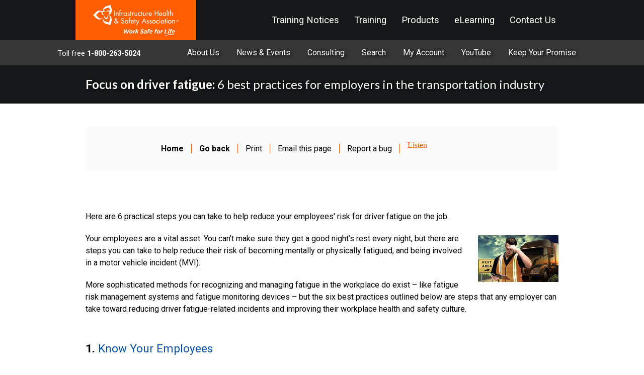

--- FILE ---
content_type: text/html; charset=utf-8
request_url: https://www.ihsa.ca/Road-Safety-Solutions/Focus-on-Driver-Fatigue.aspx
body_size: 19396
content:
<!DOCTYPE html PUBLIC "-//W3C//DTD XHTML 1.0 Transitional//EN" "http://www.w3.org/TR/xhtml1/DTD/xhtml1-transitional.dtd">
<html xmlns="http://www.w3.org/1999/xhtml" lang="en" xml:lang="en" >
<head id="head"><title>
	Road Safety Solutions
</title><meta name="description" content="Access the tools and resources you need to build an effective road safety program for your business.
" /> 
<meta http-equiv="content-type" content="text/html; charset=UTF-8" /> 
<meta http-equiv="pragma" content="no-cache" /> 
<meta http-equiv="content-style-type" content="text/css" /> 
<meta http-equiv="content-script-type" content="text/javascript" /> 
<meta name="keywords" content="road safety solutions transportation safety ontario
" /> 
<meta name="robots" content="noindex,nofollow" /> 
<!-- Google tag (gtag.js) -->
<script async src="https://www.googletagmanager.com/gtag/js?id=G-WY84JWYBDD"></script>
<script>
  window.dataLayer = window.dataLayer || [];
  function gtag(){dataLayer.push(arguments);}
  gtag('js', new Date());

  gtag('config', 'G-WY84JWYBDD');
</script>

<meta charset="UTF-8">
<link rel="canonical" href="https://www.ihsa.ca/">

<script type="text/javascript">
  window.heap=window.heap||[],heap.load=function(e,t){window.heap.appid=e,window.heap.config=t=t||{};var r=document.createElement("script");r.type="text/javascript",r.async=!0,r.src="https://cdn.heapanalytics.com/js/heap-"+e+".js";var a=document.getElementsByTagName("script")[0];a.parentNode.insertBefore(r,a);for(var n=function(e){return function(){heap.push([e].concat(Array.prototype.slice.call(arguments,0)))}},p=["addEventProperties","addUserProperties","clearEventProperties","identify","resetIdentity","removeEventProperty","setEventProperties","track","unsetEventProperty"],o=0;o<p.length;o++)heap[p[o]]=n(p[o])};
  heap.load("2967601478");
</script>

<!-- Meta Pixel Code -->
<script>
!function(f,b,e,v,n,t,s)
{if(f.fbq)return;n=f.fbq=function(){n.callMethod?
n.callMethod.apply(n,arguments):n.queue.push(arguments)};
if(!f._fbq)f._fbq=n;n.push=n;n.loaded=!0;n.version='2.0';
n.queue=[];t=b.createElement(e);t.async=!0;
t.src=v;s=b.getElementsByTagName(e)[0];
s.parentNode.insertBefore(t,s)}(window, document,'script',
'https://connect.facebook.net/en_US/fbevents.js');
fbq('init', '1154134199223848');
fbq('track', 'PageView');
</script>
<noscript><img height="1" width="1" style="display:none"
src="https://www.facebook.com/tr?id=1154134199223848&ev=PageView&noscript=1"
/></noscript>
<!-- End Meta Pixel Code -->

<!-- Start LinkedIn Insight Tag Code -->
<script type="text/javascript"> _linkedin_partner_id = "8525841"; window._linkedin_data_partner_ids = window._linkedin_data_partner_ids || []; window._linkedin_data_partner_ids.push(_linkedin_partner_id); </script><script type="text/javascript"> (function(l) { if (!l){window.lintrk = function(a,b){window.lintrk.q.push([a,b])}; window.lintrk.q=[]} var s = document.getElementsByTagName("script")[0]; var b = document.createElement("script"); b.type = "text/javascript";b.async = true; b.src = "https://snap.licdn.com/li.lms-analytics/insight.min.js"; s.parentNode.insertBefore(b, s);})(window.lintrk); </script> <noscript> <img height="1" width="1" style="display:none;" alt="" src="https://px.ads.linkedin.com/collect/?pid=8525841&fmt=gif" /> </noscript>
<!-- End LinkedIn Insight Tag Code --><meta charset="UTF-8">
<meta property="og:title" content="IHSA.ca - Infrastructure Health and Safety Association" />
<meta property="og:description" content="IHSA.ca is Ontario's leader in health and safety training and resources" />
<meta property="og:type" content="website" />
<meta property="og:url" content="https://www.ihsa.ca/Homepage.aspx" />

<!-- FORCED CACHE CLEARING -->
<!--<meta http-equiv='cache-control' content='no-cache'>-->
<!--<meta http-equiv='expires' content='0'>-->
<!--<meta http-equiv='pragma' content='no-cache'>-->

<meta name=viewport content="width=device-width, initial-scale=1">
<link rel="manifest" href="/manifest.json" />
<link rel="icon" href="icon-16.png" sizes="16x16" />
<link rel="icon" href="icon-32.png" sizes="32x32" />
<link rel="icon" href="icon-64.png" sizes="64x64" />
<link rel="icon" href="icon-128.png" sizes="128x128" />
<link rel="icon" href="icon-192.png" sizes="192x192" />
<link rel="icon" href="icon-256.png" sizes="256x256" />
<link rel="icon" href="icon-512.png" sizes="512x512" />

<!-- Google tag (gtag.js) -->
<script async src="https://www.googletagmanager.com/gtag/js?id=G-WY84JWYBDD"></script>
<script>
  window.dataLayer = window.dataLayer || [];
  function gtag(){dataLayer.push(arguments);}
  gtag('js', new Date());

  gtag('config', 'G-WY84JWYBDD');
</script>

<!-- Added: 08-28-2025 -->
<!-- Google tag (gtag.js) -->
<script async src="https://www.googletagmanager.com/gtag/js?id=AW-11426811212">
</script>
<script>
  window.dataLayer = window.dataLayer || [];
  function gtag(){dataLayer.push(arguments);}
  gtag('js', new Date());
  gtag('config', 'AW-11426811212');
</script>


<!-- Start cookieyes banner --> <script id="cookieyes" type="text/javascript" src="https://cdn-cookieyes.com/client_data/2fc89f155e79c57daa58ca8b/script.js"></script> <!-- End cookieyes banner -->

<!--CSS-->
<link href="/CMSPages/GetResource.ashx?stylesheetfile=/App_Themes/IHSA-Redesign/css/main.css" rel="stylesheet">
<link href="/CMSPages/GetResource.ashx?stylesheetfile=/App_Themes/IHSA-Redesign/css/Store/product.css" rel="stylesheet">

<!-- JQUERY & JS -->
<script src="https://code.jquery.com/jquery-2.1.1.min.js"></script>
<script src="/CMSPages/GetResource.ashx?scriptfile=/App_Themes/IHSA-Redesign/js/classie.js" type="text/javascript"></script>
<script src="/CMSPages/GetResource.ashx?scriptfile=/App_Themes/IHSA-Redesign/js/global-dropdowns.js" type="text/javascript"></script>
<!-- <script src="/CMSPages/GetResource.ashx?scriptfile=/App_Themes/IHSA-Redesign/js/ninja-slider.js" type="text/javascript"></script> -->
<!-- WEB TEXT (+/-) -->
<!-- <script src="/CMSPages/GetResource.ashx?scriptfile=/App_Themes/IHSA-Redesign/js/up-down.js" type="text/javascript"></script> -->

<!--SCRIPT - Fade In/Out on scroll-->
<script src="/CMSPages/GetResource.ashx?scriptfile=/App_Themes/IHSA-Redesign/js/navigation/nav-fade-on-scroll.js"></script>

<!--SCRIPT - Scroll to top-->
<script src="/CMSPages/GetResource.ashx?scriptfile=/App_Themes/IHSA-Redesign/js/scroll/to-top.js" type="text/javascript"></script>

<!--SCRIPT - Navigation Menu-->
<!--script src="/CMSPages/GetResource.ashx?scriptfile=/App_Themes/IHSA-Redesign/js/navigation/responsive-main-nav-materialize.js"></script-->
<!--script src="/CMSPages/GetResource.ashx?scriptfile=/App_Themes/IHSA-Redesign/js/navigation/responsive-main-nav-init.js"></script-->

<!-- SCRIPT - Search -->
<script src="/CMSPages/GetResource.ashx?scriptfile=/App_Themes/IHSA-Redesign/js/navigation/search.js"></script>

<!-- Global site tag (gtag.js) - Google Ads: 1001250947 -->
<!--
<script async src="https://www.googletagmanager.com/gtag/js?id=AW-1001250947"></script>
<script>
  window.dataLayer = window.dataLayer || [];
  function gtag(){dataLayer.push(arguments);}
  gtag('js', new Date());

  gtag('config', 'AW-1001250947');
</script>
-->

<!-- Google Tag Manager -->
    <noscript><iframe src="//www.googletagmanager.com/ns.html?id=GTM-K8KBCR"
    height="0" width="0" style="display:none;visibility:hidden"></iframe></noscript>
    <script>(function(w,d,s,l,i){w[l]=w[l]||[];w[l].push({'gtm.start':
    new Date().getTime(),event:'gtm.js'});var f=d.getElementsByTagName(s)[0],
    j=d.createElement(s),dl=l!='dataLayer'?'&l='+l:'';j.async=true;j.src=
    '//www.googletagmanager.com/gtm.js?id='+i+dl;f.parentNode.insertBefore(j,f);
    })(window,document,'script','dataLayer','GTM-K8KBCR');</script>
<!-- End Google Tag Manager -->

<!-- Meta Pixel Code -->
<script>
!function(f,b,e,v,n,t,s)
{if(f.fbq)return;n=f.fbq=function(){n.callMethod?
n.callMethod.apply(n,arguments):n.queue.push(arguments)};
if(!f._fbq)f._fbq=n;n.push=n;n.loaded=!0;n.version='2.0';
n.queue=[];t=b.createElement(e);t.async=!0;
t.src=v;s=b.getElementsByTagName(e)[0];
s.parentNode.insertBefore(t,s)}(window, document,'script',
'https://connect.facebook.net/en_US/fbevents.js');
fbq('init', '1154134199223848');
fbq('track', 'PageView');
</script>
<noscript><img height="1" width="1" style="display:none"
src="https://www.facebook.com/tr?id=1154134199223848&ev=PageView&noscript=1"
/></noscript>
<!-- End Meta Pixel Code -->

<!-- Naylor - 01-09-2025 -->
<script async src='https://securepubads.g.doubleclick.net/tag/js/gpt.js'></script>
<script>
var googletag = googletag || {};
googletag.cmd = googletag.cmd || [];
</script>

<script>
googletag.cmd.push(function () {
googletag.defineSlot('/21684494206/naylor/npc/ihsa/web00/superleaderboard_top', [[970,90],[728,90],[320,50]], 'div-gpt-ad-superleaderboard_top').setTargeting('pos', ['1']).setTargeting('div_id', ['superleaderboard_top']).defineSizeMapping(googletag.sizeMapping().addSize([641,0], [970,90]).addSize([481,0], [728,90]).addSize([0,0], [320,50]).build()).addService(googletag.pubads());
googletag.pubads().enableSingleRequest();
googletag.pubads().collapseEmptyDivs();
googletag.pubads().setTargeting('template', []).setTargeting('category', []).setTargeting('search', []).setTargeting('ch', []).setTargeting('env', ['staging']).setTargeting('tags', []).setTargeting('prog', ['no']);
googletag.pubads().enableLazyLoad({renderMarginPercent: 0});
googletag.enableServices();
});
</script>


<!-- HotJar - 12-17-2024 -->
<!-- Hotjar Tracking Code for Site 5244347 (www.ihsa.ca) --> 
<script> (function(h,o,t,j,a,r){ h.hj=h.hj||function(){(h.hj.q=h.hj.q||[]).push(arguments)}; h._hjSettings={hjid:5244347,hjsv:6}; a=o.getElementsByTagName('head')[0]; r=o.createElement('script');r.async=1; r.src=t+h._hjSettings.hjid+j+h._hjSettings.hjsv; a.appendChild(r); })(window,document,'https://static.hotjar.com/c/hotjar-','.js?sv='); </script><!-- CSS Styles -->
<link href="/css/main-style-adaptive-containers.css" rel="stylesheet" />

<!-- Informz 2-Minute News -->
                    <script type="text/javascript">
                        // Initialize tracking and track the pageview
                        //-------------------------------------------------------
                        var z_account = "88A356E0-737F-48BA-9628-134B1E3AC4A7";
                        var z_collector = "IHSA.informz.net";
                        var z_cookieDomain = ".ihsa.ca";
                        //-------------------------------------------------------

                        (function (e, o, n, r, t, a, s) { e[t] || (e.GlobalSnowplowNamespace = e.GlobalSnowplowNamespace || [], e.GlobalSnowplowNamespace.push(t), e[t] = function () { (e[t].q = e[t].q || []).push(arguments) }, e[t].q = e[t].q || [], a = o.createElement(n), s = o.getElementsByTagName(n)[0], a.async = 1, a.src = r, s.parentNode.insertBefore(a, s)) }(window, document, "script", "https://cdn.informz.net/web_trk/sp.js", "informz_trk")), informz_trk("newTracker", "infz", z_collector + "/web_trk/collector/", { appId: z_account, cookieDomain: z_cookieDomain }), informz_trk("setUserIdFromLocation", "_zs"), informz_trk("enableActivityTracking", 30, 15); informz_trk("trackPageView", null);

                    </script>
                    <!-- Events -->
                    <script type="text/javascript">
                        function WhitepaperDownloaded() {
                            alert("A whitepaper is being downloaded.");
                            informz_trk('trackStructEvent',
                                'Download Whitepaper',         // Category (Required)
                                'Benefits_of_Membership.pdf',  // Item (Required)
                                'Used top link'                // Value (Optional), In this case the location of the link
                            );
                        }
                        function VideoWatched() {
                            alert("A video is being watched.");
                            informz_trk('trackStructEvent',
                                'Start Video',                 // Category (Required)
                                'Annual_Meeting_In_Review.avi' // Item (Required)
                            );
                        }
                        function WebsiteSearch() {
                            alert("A search is made.");
                            informz_trk('trackStructEvent',
                                'Website',                      // Category (Required)
                                'Search',                       // Item (Required)
                                'How do I become a member'      // Value (Optional), in this case the search string
                            );
                        }
                        function PurchaseProduct() {
                            alert("A purchase was made.");
                            informz_trk('addItem',
                                '12345',          // Order ID (Required)
                                'A01',            // SKU or Code (Required)
                                'Hat',            // Product Name (Required)
                                'Blue',           // Category (Required)
                                '16.99',          // Unit Price (Required)
                                '1'               // Quantity (Required)
                            );
                            informz_trk('addItem',
                                '67890',          // Order ID (Required)
                                'Z99',            // SKU or Code (Required)
                                'T-Shirt',        // Product Name (Required)
                                'Green Medium',   // Category (Required)
                                '11.99',          // Unit Price (Required)
                                '1'               // Quantity (Required)
                            );

                            informz_trk('trackTrans'); //submits transaction to Informz, place after last purchase on page
                        }
                    </script>
    <!-- End Informz 2-Minute News -->

<!-- Meta Pixel Code -->
<script>
!function(f,b,e,v,n,t,s)
{if(f.fbq)return;n=f.fbq=function(){n.callMethod?
n.callMethod.apply(n,arguments):n.queue.push(arguments)};
if(!f._fbq)f._fbq=n;n.push=n;n.loaded=!0;n.version='2.0';
n.queue=[];t=b.createElement(e);t.async=!0;
t.src=v;s=b.getElementsByTagName(e)[0];
s.parentNode.insertBefore(t,s)}(window, document,'script',
'https://connect.facebook.net/en_US/fbevents.js');
fbq('init', '1154134199223848');
fbq('track', 'PageView');
</script>
<noscript><img height="1" width="1" style="display:none"
src="https://www.facebook.com/tr?id=1154134199223848&ev=PageView&noscript=1"
/></noscript>
<!-- End Meta Pixel Code --> 
<link href="/favicon.ico" type="image/x-icon" rel="shortcut icon"/> 
<link href="/favicon.ico" type="image/x-icon" rel="icon"/> 
</head>
<body class="LTR Safari Chrome Safari131 Chrome131 ENUS ContentBody" >
    <form method="post" action="/Road-Safety-Solutions/Focus-on-Driver-Fatigue.aspx" id="form">
<div class="aspNetHidden">
<input type="hidden" name="manScript_HiddenField" id="manScript_HiddenField" value="" />
<input type="hidden" name="__EVENTTARGET" id="__EVENTTARGET" value="" />
<input type="hidden" name="__EVENTARGUMENT" id="__EVENTARGUMENT" value="" />
<input type="hidden" name="__VIEWSTATE" id="__VIEWSTATE" value="/wEPDwUJODc3OTc4NjAwZGRpZzumqyYZ3jmTF+ray28OMKv4pF6N0DUWeQJXF+kG+A==" />
</div>

<script type="text/javascript">
//<![CDATA[
var theForm = document.forms['form'];
if (!theForm) {
    theForm = document.form;
}
function __doPostBack(eventTarget, eventArgument) {
    if (!theForm.onsubmit || (theForm.onsubmit() != false)) {
        theForm.__EVENTTARGET.value = eventTarget;
        theForm.__EVENTARGUMENT.value = eventArgument;
        theForm.submit();
    }
}
//]]>
</script>


<script src="/WebResource.axd?d=v8ug0I-joTl_eDxURNdACKci8qPsHbQU_27eIWeAabcs7xVomI8IJK_tjZ4gejbE-u-7AnY2_LfLkAOYlbblZJLN-BZGE51xOCqp9YTz-O81&amp;t=638259260865233147" type="text/javascript"></script>

<input type="hidden" name="lng" id="lng" value="en-US" />
<script src="/CMSPages/GetResource.ashx?scriptfile=%7e%2fCMSScripts%2fWebServiceCall.js" type="text/javascript"></script>
<script type="text/javascript">
	//<![CDATA[

function PM_Postback(param) { if (window.top.HideScreenLockWarningAndSync) { window.top.HideScreenLockWarningAndSync(1080); }__doPostBack('m',param); }
function PM_Callback(param, callback, ctx) { if (window.top.HideScreenLockWarningAndSync) { window.top.HideScreenLockWarningAndSync(1080); }WebForm_DoCallback('m',param,callback,ctx,null,true); }
//]]>
</script>
<script src="/ScriptResource.axd?d=1Kh76IZwVOBZ_jHAxwpXnf-CrZG_J2__JRYl1Kx1_bRRO88d0pzb8VgqqXh9ou-Ai17rprXI_I1Ijigh54tFbF_ZRHF_Df7_oqFAerKvhQh9ewWpdUkF4bHd4OZF15sG0&amp;t=3a1336b1" type="text/javascript"></script>
<script src="/ScriptResource.axd?d=wTGHsNQnkcDjKvdLaPbeHtZbLt8H6bte2bAz9-ACZRYxI4xThaDXPaVXPZUysTUCRdTN4X3CgZECkhJ1DGEYAzeP32J4MonkXSCGUcn1hgX0ag95iG7rXnI1xNQNB9jyxWQ2WqxYUsa020R6y2dCxw2&amp;t=3a1336b1" type="text/javascript"></script>
<div class="aspNetHidden">

	<input type="hidden" name="__VIEWSTATEGENERATOR" id="__VIEWSTATEGENERATOR" value="A5343185" />
	<input type="hidden" name="__SCROLLPOSITIONX" id="__SCROLLPOSITIONX" value="0" />
	<input type="hidden" name="__SCROLLPOSITIONY" id="__SCROLLPOSITIONY" value="0" />
</div>
    <script type="text/javascript">
//<![CDATA[
Sys.WebForms.PageRequestManager._initialize('manScript', 'form', ['tctxM',''], [], [], 90, '');
//]]>
</script>
<div id="CMSHeaderDiv">
	<!-- -->
</div>
    <div id="ctxM">

</div>
    
<div id="top"></div>

<header>  
    <div class="level-1" style>
            
        <div class="level-1_element-container">

            <nav class="light-orange lighten-1" role="navigation">
                <div class="nav-wrapper container">
                <a id="logo-container" href="/Homepage.aspx" class="brand-logo" title="Infrastructure Health and Safety Association">
                    <svg alt="IHSA" id="Layer_1" data-name="Layer 1" xmlns="http://www.w3.org/2000/svg" viewBox="0 0 576 210.75"><title id="title" lang="en">Infrastructure Health and Safety Association</title><defs><style>.cls-1{fill:#fff;}</style></defs><title>Infrastructure Health and Safety Association</title><path class="cls-1" d="M212.46,269.66c-.56-.15-1.12-.24-1.68-.36A23.67,23.67,0,0,1,222,296.21l-6.2,22.94-22.47-6.07a23.38,23.38,0,0,1-17.08-23.46c-.18.56-.39,1.11-.54,1.7-4.39,16.26,5,32.93,20.89,37.24l28.85,7.79,8-29.46C237.75,290.63,228.4,274,212.46,269.66Z" transform="translate(-108.62 -201.11)"/><path class="cls-1" d="M144.68,285.46l-16.55-16.37,16.36-16.55a23.15,23.15,0,0,1,15.11-6.84c3.23,0,4.66,3,5.9,7.08l1.79,6.4c.12.44.27.85.41,1.26l.05.14h0a13,13,0,0,0,16.9,7.79c.25-.1.51-.22.76-.33a10.34,10.34,0,0,1-11-7.79l-3-10.58,10.13-4.07a10.12,10.12,0,0,1,12.38,4.49c-.07-.28-.12-.55-.21-.82a13.11,13.11,0,0,0-14-9.5h-.05c-1.36,0-1.26-1-1.11-1.59A23.18,23.18,0,0,1,194.27,224l22.49-6,4.81,18.1c.46,1.75-1.2,2.66-4,2.38l-2.28-.43h0A1.09,1.09,0,0,0,215,238l-2.75-.52C204.82,236,197.6,241.2,196,249.09c-.06.28-.08.56-.12.84a10.86,10.86,0,0,1,11.86-6.57l10.59,2-1.95,11.32c-.94,5.44-5.28,9.58-10.25,9.85.27.07.52.15.79.2a12.45,12.45,0,0,0,4.39.12l0,0,.2,0c.43-.07.87-.16,1.31-.28l.2-.05A29.88,29.88,0,0,0,234.24,230l-7.68-28.88-28.88,7.68a29.87,29.87,0,0,0-22.15,30.69h0a2,2,0,0,1-1.35,2h0l-4.07,1.64h0a5.57,5.57,0,0,1-4.71-.31,2.32,2.32,0,0,0-.38-.2,29.88,29.88,0,0,0-35.39,5.32l-21,21.25,21.26,21a29.87,29.87,0,0,0,42.26-.25c.4-.42.77-.85,1.14-1.27A23.29,23.29,0,0,1,144.68,285.46Z" transform="translate(-108.62 -201.11)"/><path class="cls-1" d="M185.93,270.58a13.48,13.48,0,0,0,.86,19.51l10.82,9.41,9.69-10.87a13.45,13.45,0,0,0-1.39-19.51c-.21-.18-.42-.32-.63-.48a10.33,10.33,0,0,1-.72,13.18l-7.48,8.31L188.74,283a10.24,10.24,0,0,1-2.21-13C186.32,270.2,186.13,270.37,185.93,270.58Z" transform="translate(-108.62 -201.11)"/><path class="cls-1" d="M255.5,274h-4.35V239.12h4.35Z" transform="translate(-108.62 -201.11)"/><path class="cls-1" d="M266,255.28h.09a7.4,7.4,0,0,1,6.53-3.57c6.11,0,7.69,4.12,7.69,9.4V274h-4.17V261.63c0-3.7-.51-6.21-4.77-6.21-5.37,0-5.37,4.73-5.37,8.66v10h-4.17V252.37H266Z" transform="translate(-108.62 -201.11)"/><path class="cls-1" d="M296.59,238.06a7.81,7.81,0,0,0-2.78-.88c-3,0-3,3.75-3,5.88v9.31h5.74v3.89h-5.74V274h-4.16V256.26h-1.9v-3.89h1.9V241.81c0-4.72,1.62-8.52,7-8.52a7.76,7.76,0,0,1,2.92.55Z" transform="translate(-108.62 -201.11)"/><path class="cls-1" d="M303.76,255.89h.14a6.24,6.24,0,0,1,5.93-4.17,6.49,6.49,0,0,1,3.43,1.07l-1.9,3.8a3.64,3.64,0,0,0-2.55-.88c-4.49,0-5,4.17-5,7.69V274h-4.17V252.37h4.17Z" transform="translate(-108.62 -201.11)"/><path class="cls-1" d="M335.83,274h-4.17v-3.38h-.09a8.88,8.88,0,0,1-7.37,4.12c-6.62,0-10.37-5.51-10.37-11.71,0-5.93,3.94-11.35,10.24-11.35a8.88,8.88,0,0,1,7.5,4.26h.09v-3.61h4.17ZM331.9,263.2c0-4.21-2.55-7.78-7-7.78-4.3,0-6.85,3.75-6.85,7.78s2.45,7.87,6.85,7.87S331.9,267.47,331.9,263.2Z" transform="translate(-108.62 -201.11)"/><path class="cls-1" d="M350,257.32a3.2,3.2,0,0,0-2.78-1.9,2.24,2.24,0,0,0-2.27,2.13c0,1.9,2.5,2.73,5,3.89s5,2.73,5,6.16a7.27,7.27,0,0,1-7.45,7.17,8,8,0,0,1-7.5-4.86l3.57-1.62c.88,1.62,1.94,2.78,3.94,2.78a3.11,3.11,0,0,0,3.29-3.06,2.62,2.62,0,0,0-1.53-2.36l-4.07-2.17c-2.41-1.3-4.17-2.5-4.17-5.47a6.33,6.33,0,0,1,6.39-6.3,6.45,6.45,0,0,1,5.93,3.8Z" transform="translate(-108.62 -201.11)"/><path class="cls-1" d="M363.92,274h-4.17V256.26h-2.27v-3.89h2.27v-8.29h4.17v8.29H368v3.89h-4.08Z" transform="translate(-108.62 -201.11)"/><path class="cls-1" d="M375.27,255.89h.14a6.24,6.24,0,0,1,5.93-4.17,6.5,6.5,0,0,1,3.43,1.07l-1.9,3.8a3.62,3.62,0,0,0-2.55-.88c-4.49,0-5,4.17-5,7.69V274H371.1V252.37h4.17Z" transform="translate(-108.62 -201.11)"/><path class="cls-1" d="M391.86,252.37v12c0,3.48.88,6.53,5,6.53s5-3.06,5-6.53v-12H406v12.45c0,5.93-2.78,10-9.17,10s-9.17-4-9.17-10V252.37Z" transform="translate(-108.62 -201.11)"/><path class="cls-1" d="M427.91,258.53a7.94,7.94,0,0,0-6.2-2.92,7.5,7.5,0,0,0-7.23,7.59,7.32,7.32,0,0,0,7.5,7.69,7.79,7.79,0,0,0,5.93-2.87v5.33a12.1,12.1,0,0,1-6,1.43,11.4,11.4,0,0,1-11.62-11.39,11.52,11.52,0,0,1,11.86-11.67,11.7,11.7,0,0,1,5.74,1.44Z" transform="translate(-108.62 -201.11)"/><path class="cls-1" d="M437.82,274h-4.17V256.26h-2.27v-3.89h2.27v-8.29h4.17v8.29h4.07v3.89h-4.07Z" transform="translate(-108.62 -201.11)"/><path class="cls-1" d="M448.94,252.37v12c0,3.48.89,6.53,5,6.53s5-3.06,5-6.53v-12h4.17v12.45c0,5.93-2.78,10-9.17,10s-9.16-4-9.16-10V252.37Z" transform="translate(-108.62 -201.11)"/><path class="cls-1" d="M473.23,255.89h.14a6.24,6.24,0,0,1,5.93-4.17,6.5,6.5,0,0,1,3.43,1.07l-1.9,3.8a3.61,3.61,0,0,0-2.55-.88c-4.49,0-5,4.17-5,7.69V274h-4.17V252.37h4.17Z" transform="translate(-108.62 -201.11)"/><path class="cls-1" d="M487.55,263.9c0,3.71,2.55,7.18,6.53,7.18,3.19,0,4.91-1.62,6.48-4.21l3.52,2A11.27,11.27,0,0,1,494,274.78c-6.62,0-10.65-5-10.65-11.39,0-6.67,3.57-11.67,10.56-11.67s10.14,5.1,10.14,11.53v.65Zm12.37-3.14c-.51-3.24-2.64-5.42-6-5.42a6.21,6.21,0,0,0-6.16,5.42Z" transform="translate(-108.62 -201.11)"/><path class="cls-1" d="M544.41,253.2V239.12h4.35V274h-4.35V257.28H527.79V274h-4.35V239.12h4.35V253.2Z" transform="translate(-108.62 -201.11)"/><path class="cls-1" d="M557.88,263.9c0,3.71,2.55,7.18,6.53,7.18,3.2,0,4.91-1.62,6.49-4.21l3.52,2a11.27,11.27,0,0,1-10,5.93c-6.62,0-10.65-5-10.65-11.39,0-6.67,3.57-11.67,10.56-11.67s10.14,5.1,10.14,11.53v.65Zm12.36-3.14c-.51-3.24-2.64-5.42-6-5.42a6.2,6.2,0,0,0-6.16,5.42Z" transform="translate(-108.62 -201.11)"/><path class="cls-1" d="M599.35,274h-4.17v-3.38h-.1a8.88,8.88,0,0,1-7.36,4.12c-6.62,0-10.37-5.51-10.37-11.71,0-5.93,3.94-11.35,10.24-11.35a8.86,8.86,0,0,1,7.5,4.26h.1v-3.61h4.17Zm-3.94-10.84c0-4.21-2.55-7.78-7-7.78-4.31,0-6.85,3.75-6.85,7.78s2.45,7.87,6.85,7.87S595.42,267.47,595.42,263.2Z" transform="translate(-108.62 -201.11)"/><path class="cls-1" d="M609.4,274h-4.17v-40.2h4.17Z" transform="translate(-108.62 -201.11)"/><path class="cls-1" d="M620.33,274h-4.17V256.26h-2.27v-3.89h2.27v-8.29h4.17v8.29h4.08v3.89h-4.08Z" transform="translate(-108.62 -201.11)"/><path class="cls-1" d="M631.54,233.84v21.44h.09a7.39,7.39,0,0,1,6.53-3.57c6.11,0,7.68,4.12,7.68,9.4V274h-4.17V261.63c0-3.7-.51-6.21-4.77-6.21-5.37,0-5.37,4.73-5.37,8.66v10h-4.17v-40.2Z" transform="translate(-108.62 -201.11)"/><path class="cls-1" d="M271.57,320.76c-2.64,3.1-6.34,5.46-10.47,5.46-5.83,0-10.7-4.26-10.7-10.28,0-4.45,2.78-6.86,6.11-9.27l2.18-1.57c-2-2.08-3.84-4.68-3.84-7.64,0-4.81,3.47-7.64,8.05-7.64,4.26,0,8.06,2.68,8.06,7.27,0,3.93-3.43,6.57-6.34,8.7l7.27,8.8,4.08-4.72,2.77,2.88-4.26,5,6.25,7.73h-5.37Zm-10.74-12.23c-2.41,1.67-6.34,4-6.34,7.36a6.78,6.78,0,0,0,6.48,6.44c3.24,0,5.84-2.45,8-4.63l-7.74-9.45Zm1.9-6.11c1.76-1.39,4.17-2.82,4.17-5.37s-1.76-3.8-4.07-3.8a3.73,3.73,0,0,0-3.89,3.71c0,1.76,1.06,3.05,2.08,4.35l1.16,1.48Z" transform="translate(-108.62 -201.11)"/><path class="cls-1" d="M314.53,297.18a6,6,0,0,0-5.6-3.29c-2.78,0-5.83,1.89-5.83,5,0,2.74,2.69,4.17,4.86,5l2.5,1c5,1.94,8.66,4.68,8.66,10.51,0,6.34-4.91,10.88-11.16,10.88a10.88,10.88,0,0,1-10.79-9.77l4.4-.93a6.6,6.6,0,1,0,13.2-.18c0-3.76-3-5.37-6-6.62l-2.41-1c-4-1.71-7.6-4-7.6-8.85,0-5.65,5-9,10.28-9a10,10,0,0,1,9,5.28Z" transform="translate(-108.62 -201.11)"/><path class="cls-1" d="M344.57,325.48H340.4V322.1h-.09a8.88,8.88,0,0,1-7.36,4.12c-6.62,0-10.37-5.51-10.37-11.72,0-5.93,3.93-11.34,10.23-11.34a8.87,8.87,0,0,1,7.5,4.26h.09v-3.61h4.17Zm-3.94-10.84c0-4.22-2.55-7.78-7-7.78-4.31,0-6.86,3.75-6.86,7.78s2.45,7.87,6.86,7.87S340.63,318.9,340.63,314.64Z" transform="translate(-108.62 -201.11)"/><path class="cls-1" d="M361.05,289.49a7.81,7.81,0,0,0-2.78-.88c-3,0-3,3.75-3,5.88v9.31h5.74v3.89h-5.74v17.78h-4.17V307.7h-1.9v-3.89h1.9V293.24c0-4.72,1.62-8.52,7-8.52a7.8,7.8,0,0,1,2.92.56Z" transform="translate(-108.62 -201.11)"/><path class="cls-1" d="M366.58,315.34c0,3.71,2.55,7.17,6.53,7.17,3.19,0,4.91-1.62,6.48-4.21l3.52,2a11.27,11.27,0,0,1-10,5.93c-6.62,0-10.65-5-10.65-11.39,0-6.67,3.56-11.67,10.56-11.67s10.14,5.1,10.14,11.53v.65Zm12.36-3.15c-.51-3.24-2.64-5.42-6-5.42a6.2,6.2,0,0,0-6.16,5.42Z" transform="translate(-108.62 -201.11)"/><path class="cls-1" d="M392,325.48h-4.17V307.7H385.6v-3.89h2.27v-8.29H392v8.29h4.08v3.89H392Z" transform="translate(-108.62 -201.11)"/><path class="cls-1" d="M397.41,303.81h4.87l7.31,13.75,6.81-13.75h4.68l-17.55,34.08h-4.72l8.52-16.12Z" transform="translate(-108.62 -201.11)"/><path class="cls-1" d="M444.41,316.72l-4,8.75h-4.68l16.67-36.4,16.67,36.4h-4.68l-4-8.75Zm8-18.1-6.21,14.13h12.41Z" transform="translate(-108.62 -201.11)"/><path class="cls-1" d="M480.79,308.76a3.2,3.2,0,0,0-2.77-1.9,2.25,2.25,0,0,0-2.27,2.13c0,1.89,2.49,2.73,5,3.89s5,2.73,5,6.16a7.27,7.27,0,0,1-7.46,7.17,8,8,0,0,1-7.5-4.86l3.57-1.62c.88,1.62,1.94,2.78,3.93,2.78a3.11,3.11,0,0,0,3.29-3.05,2.62,2.62,0,0,0-1.53-2.37L476,314.92c-2.41-1.3-4.17-2.5-4.17-5.46a6.33,6.33,0,0,1,6.39-6.3,6.45,6.45,0,0,1,5.93,3.8Z" transform="translate(-108.62 -201.11)"/><path class="cls-1" d="M498.91,308.76a3.2,3.2,0,0,0-2.77-1.9,2.25,2.25,0,0,0-2.27,2.13c0,1.89,2.5,2.73,5,3.89s5,2.73,5,6.16a7.27,7.27,0,0,1-7.45,7.17,8,8,0,0,1-7.5-4.86l3.56-1.62c.88,1.62,1.95,2.78,3.94,2.78a3.11,3.11,0,0,0,3.29-3.05,2.62,2.62,0,0,0-1.53-2.37l-4.08-2.18c-2.41-1.3-4.17-2.5-4.17-5.46a6.33,6.33,0,0,1,6.39-6.3,6.45,6.45,0,0,1,5.93,3.8Z" transform="translate(-108.62 -201.11)"/><path class="cls-1" d="M529.86,314.68a11.58,11.58,0,1,1-11.58-11.53A11.4,11.4,0,0,1,529.86,314.68Zm-19,0a7.41,7.41,0,1,0,7.41-7.55A7.52,7.52,0,0,0,510.87,314.68Z" transform="translate(-108.62 -201.11)"/><path class="cls-1" d="M550.4,310a7.94,7.94,0,0,0-6.21-2.92,7.49,7.49,0,0,0-7.22,7.59,7.32,7.32,0,0,0,7.5,7.69,7.8,7.8,0,0,0,5.93-2.87v5.32a12.09,12.09,0,0,1-6,1.43,11.41,11.41,0,0,1-11.63-11.39,11.53,11.53,0,0,1,11.85-11.67,11.71,11.71,0,0,1,5.75,1.44Z" transform="translate(-108.62 -201.11)"/><path class="cls-1" d="M560.77,293.9a2.87,2.87,0,0,1-5.74,0,2.87,2.87,0,1,1,5.74,0ZM560,325.48h-4.16V303.81H560Z" transform="translate(-108.62 -201.11)"/><path class="cls-1" d="M586.89,325.48h-4.16V322.1h-.1a8.88,8.88,0,0,1-7.36,4.12c-6.62,0-10.37-5.51-10.37-11.72,0-5.93,3.93-11.34,10.23-11.34a8.87,8.87,0,0,1,7.5,4.26h.1v-3.61h4.16ZM583,314.64c0-4.22-2.55-7.78-7-7.78-4.31,0-6.86,3.75-6.86,7.78s2.45,7.87,6.86,7.87S583,318.9,583,314.64Z" transform="translate(-108.62 -201.11)"/><path class="cls-1" d="M597.56,325.48h-4.17V307.7h-2.27v-3.89h2.27v-8.29h4.17v8.29h4.07v3.89h-4.07Z" transform="translate(-108.62 -201.11)"/><path class="cls-1" d="M610,293.9a2.87,2.87,0,0,1-5.74,0,2.87,2.87,0,1,1,5.74,0Zm-.79,31.58h-4.16V303.81h4.16Z" transform="translate(-108.62 -201.11)"/><path class="cls-1" d="M637.06,314.68a11.58,11.58,0,1,1-11.58-11.53A11.4,11.4,0,0,1,637.06,314.68Zm-19,0a7.41,7.41,0,1,0,7.41-7.55A7.52,7.52,0,0,0,618.07,314.68Z" transform="translate(-108.62 -201.11)"/><path class="cls-1" d="M645.63,306.72h.09a7.39,7.39,0,0,1,6.53-3.56c6.11,0,7.69,4.12,7.69,9.4v12.92h-4.17V313.07c0-3.71-.5-6.21-4.77-6.21-5.37,0-5.37,4.72-5.37,8.66v10h-4.17V303.81h4.17Z" transform="translate(-108.62 -201.11)"/><path class="cls-1" d="M674,305h-2.82v7.28h-1.21V305H667.1v-1.21H674Zm10.64,7.28h-1.21V305h0l-2.9,7.28h-.78L676.85,305h0v7.28H675.6v-8.49h2l2.44,6.11,2.53-6.11h2Z" transform="translate(-108.62 -201.11)"/><path class="cls-1" d="M586.41,411.85s30.83-21.48,71-9.64c-30.94-1.25-55.56,2.93-71,9.64" transform="translate(-108.62 -201.11)"/><polygon class="cls-1" points="205.84 164.54 212.22 164.54 212.94 183.44 224.19 164.46 229.45 164.46 230.72 183.44 241.57 164.54 248.51 164.54 231.44 192.65 225.74 192.65 224.38 174.75 213.46 192.65 207.84 192.65 205.84 164.54"/><path class="cls-1" d="M374.79,381.68a12.43,12.43,0,0,1-3.71,8.69,12.21,12.21,0,0,1-8.65,3.67c-6.34,0-10.29-4.19-10.29-9.89a12.45,12.45,0,0,1,3.71-8.69,12.22,12.22,0,0,1,8.65-3.67c6.34,0,10.29,4.19,10.29,9.89m-8.21,5.5a8,8,0,0,0,2.27-5.34c0-3.16-1.88-4.87-4.63-4.87a5.48,5.48,0,0,0-3.87,1.68,8,8,0,0,0-2.27,5.34c0,3.14,1.87,4.86,4.62,4.86a5.49,5.49,0,0,0,3.87-1.68" transform="translate(-108.62 -201.11)"/><path class="cls-1" d="M381.05,372.18h6.06L386,376.49c2.15-3.15,4.63-5,8.13-4.7l-1.71,6.33h-.32c-4,0-7.14,2.31-8.62,7.86l-2,7.58h-6.06Z" transform="translate(-108.62 -201.11)"/><polygon class="cls-1" points="290.26 163.35 296.32 163.35 292.25 178.42 300.91 171.08 308.8 171.08 298.47 179.41 303.14 192.45 296.36 192.45 293.33 183.4 290.26 185.87 288.51 192.45 282.45 192.45 290.26 163.35"/><path class="cls-1" d="M424.32,388.82l4.62-3.91a10.07,10.07,0,0,0,7.81,3.67c2.47,0,4.27-1.16,4.27-2.91,0-1.35-1-2.15-4.75-3.66s-6.86-3.43-6.86-7.54a8.4,8.4,0,0,1,2.48-6,12.17,12.17,0,0,1,8.61-3.19c4.79,0,8.1,1.64,10.45,4.15l-4.23,4.22c-2.11-2-4-3-6.7-3s-4.07,1.44-4.07,2.83,1.12,2.11,4.91,3.67,6.69,3.46,6.69,7.54a8.41,8.41,0,0,1-2.51,6.1,12.07,12.07,0,0,1-8.57,3.19c-5.38,0-9.53-1.75-12.16-5.14" transform="translate(-108.62 -201.11)"/><path class="cls-1" d="M449.36,388.22a7,7,0,0,1,2-5.15,10,10,0,0,1,7.18-2.55,19.64,19.64,0,0,1,6,1l.08-.28a6,6,0,0,0,.24-1.6c0-1.47-1-2.51-4-2.51a15.48,15.48,0,0,0-5.7,1.16l-1-4.78a20.59,20.59,0,0,1,7.93-1.51c5.74,0,8.65,2.39,8.65,6.57a12.7,12.7,0,0,1-.48,3.24l-3.15,11.8h-5.86l.64-2.46a8.56,8.56,0,0,1-6.38,2.86c-3.71,0-6.22-2.39-6.22-5.74m14.19-2.72.16-.55a11.63,11.63,0,0,0-4-.75,4.85,4.85,0,0,0-3.47,1.19,2.93,2.93,0,0,0-.88,2.15c0,1.32,1.07,2.28,2.79,2.28a5.92,5.92,0,0,0,5.38-4.31" transform="translate(-108.62 -201.11)"/><path class="cls-1" d="M476.84,377.37h-2.56l1.4-5.19h2.51l.2-.83a9.88,9.88,0,0,1,2.52-4.95,8.45,8.45,0,0,1,6.21-2.23,12.62,12.62,0,0,1,4.15.6l-1.31,5a7.58,7.58,0,0,0-2.63-.51,2.82,2.82,0,0,0-3,2.31l-.16.59h5.15l-1.4,5.19h-5l-4.39,16.19h-6.06Z" transform="translate(-108.62 -201.11)"/><path class="cls-1" d="M493.82,385c.2,2.51,1.72,4.19,4.91,4.19a7.82,7.82,0,0,0,4.74-1.71l2.79,3.75A12.45,12.45,0,0,1,498,394c-6.14,0-9.89-3.59-9.89-9.49a13.19,13.19,0,0,1,3.87-9.13,12.28,12.28,0,0,1,8.81-3.62c5.54,0,8.73,3.58,8.73,8.33A13.14,13.14,0,0,1,508.5,385Zm.56-3.79h9.29a4.65,4.65,0,0,0,.2-1.39c0-1.76-1-3.15-3.51-3.15a6,6,0,0,0-4.27,1.79,7.4,7.4,0,0,0-1.71,2.75" transform="translate(-108.62 -201.11)"/><path class="cls-1" d="M526,377.37h-2.55l1.4-5.19h2.51l.2-.83a9.94,9.94,0,0,1,2.51-4.95,8.45,8.45,0,0,1,6.22-2.23,12.63,12.63,0,0,1,4.15.6l-1.31,5a7.6,7.6,0,0,0-2.63-.51,2.82,2.82,0,0,0-3,2.31l-.16.59h5.14l-1.4,5.19h-5l-4.39,16.19h-6.06Z" transform="translate(-108.62 -201.11)"/><path class="cls-1" d="M560,381.68a12.43,12.43,0,0,1-3.71,8.69,12.21,12.21,0,0,1-8.65,3.67c-6.33,0-10.29-4.19-10.29-9.89a12.45,12.45,0,0,1,3.71-8.69,12.2,12.2,0,0,1,8.65-3.67c6.34,0,10.29,4.19,10.29,9.89m-8.21,5.5a8,8,0,0,0,2.28-5.34c0-3.16-1.88-4.87-4.63-4.87a5.47,5.47,0,0,0-3.87,1.68,8,8,0,0,0-2.28,5.34c0,3.14,1.87,4.86,4.63,4.86a5.48,5.48,0,0,0,3.87-1.68" transform="translate(-108.62 -201.11)"/><path class="cls-1" d="M566.28,372.18h6.06l-1.16,4.31c2.15-3.15,4.62-5,8.13-4.7l-1.72,6.33h-.32c-4,0-7.14,2.31-8.61,7.86l-2,7.58h-6.06Z" transform="translate(-108.62 -201.11)"/><polygon class="cls-1" points="486.74 164.54 492.87 164.54 486.89 186.87 500.81 186.87 499.29 192.45 479.23 192.45 486.74 164.54"/><path class="cls-1" d="M617.2,372.19h6.06l-5.74,21.37h-6.06Zm2-7.73h6.38l-1.47,5.38h-6.39Z" transform="translate(-108.62 -201.11)"/><path class="cls-1" d="M627.69,377.37h-2.55l1.39-5.19H629l.2-.83a9.93,9.93,0,0,1,2.51-4.95,8.46,8.46,0,0,1,6.22-2.23,12.69,12.69,0,0,1,4.15.6l-1.32,5a7.57,7.57,0,0,0-2.63-.51,2.82,2.82,0,0,0-3,2.31l-.16.59h5.14l-1.4,5.19h-5l-4.38,16.19H623.3Z" transform="translate(-108.62 -201.11)"/><path class="cls-1" d="M644.68,385c.2,2.51,1.71,4.19,4.9,4.19a7.82,7.82,0,0,0,4.74-1.71l2.79,3.75A12.44,12.44,0,0,1,648.9,394c-6.14,0-9.89-3.59-9.89-9.49a13.18,13.18,0,0,1,3.87-9.13,12.28,12.28,0,0,1,8.81-3.62c5.54,0,8.73,3.58,8.73,8.33a13.11,13.11,0,0,1-1.08,4.86Zm.56-3.79h9.29a4.92,4.92,0,0,0,.2-1.39c0-1.76-1-3.15-3.51-3.15a5.93,5.93,0,0,0-4.26,1.79,7.45,7.45,0,0,0-1.72,2.75" transform="translate(-108.62 -201.11)"/></svg>
                </a>

                  <ul class="right hide-on-med-and-down">
                    <li><a class="" href="https://www.ihsa.ca/course-cancellation-notices" title="Learn more about course cancellations and Inclement Weather Notices">Training Notices</a></li>  
                    <li><a class="*level-1_nav_top-1-links-training" href="https://www.ihsa.ca/training/services.aspx" title="Learn more about IHSA's in-class, at customer facility, or eLearning courses">Training</a></li>
                    <li><a class="*level-1_nav_top-1-links-products" href="https://www.ihsa.ca/IHSA/Products/Items.aspx" title="Learn more about the products that IHSA has available for your industry">Products</a></li>
                    <li><a class="*level-1_nav_top-1-links" href="https://www.ihsa.ca/Training/eLearning.aspx" title="Learn more about IHSA's eLearning courses">eLearning</a></li>
                    <li><a class="*level-1_nav_top-1-links" href="https://www.ihsa.ca/contact.aspx" title="Learn more about how to contact IHSA">Contact Us</a></li>
                  </ul>

                  <!-- This is the Mobile / Tablet Device Slide-in Menu -->
                  <ul id="nav-mobile" class="side-nav">
				    <li><a href="tel:1-800-263-5024" aria-label="Call IHSA Customer Service" title="Call IHSA">1-800-263-5024</a></li>
					<li><a href="https://www.ihsa.ca/course-cancellation-notices" aria-label="View IHSA's course cancellations and Inclement Weather Notices" title="Learn more about course cancellations and Inclement Weather Notices">Inclement Weather Notices</a></li>
					<li><a href="https://www.ihsa.ca/training/services.aspx" aria-label="Learn about IHSA's services" title="Learn more about IHSA's in-class, at customer facility, or eLearning courses">Training</a></li>
					<li><a href="https://www.ihsa.ca/IHSA/Products/Items.aspx" aria-label="Learn more about the products that IHSA has available for your industry" title="Learn more about the products that IHSA has available for your industry">Products</a></li>
					<li><a href="https://www.ihsa.ca/Highrisk_Activities/Consulting.aspx" aria-label="Learn about IHSA's Consulting Services in your region" title="Learn about IHSA's Consulting Services in your region">Consulting</a></li>
					<li><a href="https://www.ihsa.ca/contact.aspx" aria-label="See IHSA's office locations" title="See IHSA's office locations">Locations</a></li>
					<li><a href="https://www.ihsa.ca/cor.aspx" aria-label="Learn more about the Certificate of Recognition" title="Learn more about the Certificate of Recognition">COR&trade;</a></li>                   
					<li><a href="https://www.ihsa.ca/Mobile-Devices/mobile-menu-more.aspx" aria-label="Click here for additional menu items" title="Click here for additional menu items">+ More</a></li>
                  </ul>     
				  
				  <a href="https://www.ihsa.ca/Mobile-Devices/mobile-main-menu.aspx" title="Click here to close the menu" data-activates="nav-mobile" class="button-collapse"><p class="material-icons">menu</p></a>

                </div>
            </nav>
        </div>

        <div class="level-1-2-sticky">
            <div class="level-container">

                <div class="calltollfree">
                  <p>Toll free <strong>1-800-263-5024</strong></p>  
                  <!--<p>Call us toll free <a class="callnumber" href="tel:+18002635024" aria-label="Call IHSA Customer Service" title="Call IHSA">1-800-263-5024</a></p>-->
                </div>

                <div class="level-1_nav_top-2"> <!--animated slideInDown-->
<ul class="secondary-nav-menu">
    <li><a href="https://www.ihsa.ca/About.aspx" aria-label="Learn more about IHSA" title="Learn more about IHSA">About Us</a></li>
    <li><a href="https://www.ihsa.ca/News-Events" aria-label="Read IHSA's News and Events" title="Read IHSA's News and Events">News &amp; Events</a></li>
    <li><a href="https://www.ihsa.ca/Highrisk_Activities/Consulting.aspx" aria-label="Learn about IHSA's Consulting Services in your region" title="Learn about IHSA's Consulting Services in your region">Consulting</a></li>
    <li><a id="searchLink" title="Click here to Search the IHSA website">Search</a></li>
    <li><a href="https://www.ihsa.ca/IHSA/My-Account.aspx" aria-label="Click here to access your IHSA account" title="Click here to access your IHSA account">My Account</a></li>
    <li><a href="https://www.youtube.com/channel/UCBAfn2JoEUM8s9yIzyRiVuA" aria-label="Subscribe to IHSA's YouTube Channel" title="Subscribe to IHSA's YouTube Channel" target="_blank" onmousedown="dataLayer.push({'event': 'eventTracker', 'eventCat': 'Outbound Links', 'eventAct': 'Click', 'eventLbl': 'www.youtube.com/channel/UCBAfn2JoEUM8s9yIzyRiVuA', 'eventVal': 0});">YouTube</a></li>
    <li><a href="https://www.ihsa.ca/keepyourpromise" aria-label="Keep your promise to those who count on you" title="Learn more about Keep your promise to those who count on you">Keep Your Promise</a></li>
</ul>
                </div>
            </div>
        </div>
              
                  
    </div>


<!-- Campaign START -->
<style>
.neutral-promo-0 {
    width: 100%;
    background-color: #FFB400; /* Yellow */
    float: left;
    padding: 10px 30px;
    /* margin-top: 130px; */ /* COMMENT OUT WHEN STICKY */
}
  
.neutral-promo-0-green {
    width: 100%;
    background-color: #89c403; /* Green */
    float: left;
    padding: 10px 30px;
    /* margin-top: 130px; */ /* COMMENT OUT WHEN STICKY */
}

.neutral-promo-0-spaceblack {
    width: 100%;
    background-color: #000000; /* Black */
    float: left;
    padding: 5px 30px;
    background-image: url("http://www.ihsa.ca/imgs/bg-stars.jpg");
    /* margin-top: 130px; */ /* COMMENT OUT WHEN STICKY */
} 
  
.neutral-promo-0-rustyred {
    width: 100%;
    background-color: #f24537; /* Rusty Red */
    float: left;
    padding: 5px 30px;
    /* margin-top: 130px; */ /* COMMENT OUT WHEN STICKY */
}  
  
.neutral-promo-0-stormyblue {
    width: 100%;
    background-color: #2174ad; /* Stormy Blue */
    float: left;
    padding: 5px 30px;
    /* margin-top: 130px; */ /* COMMENT OUT WHEN STICKY */
}  
  
  
.neutral-promo-0-canadadayred {
    width: 100%;
    background-color: #f91100; /* Canada Day 150 Red */
    float: left;
    padding: 5px 30px;
    /* margin-top: 130px; */ /* COMMENT OUT WHEN STICKY */
}    
</style>
           
</header>
     
          
<!-- ALL BODY GOES HERE -->          
 

<!-- Orange/Grey Header -->
<div class="section-header-flag-ihsa">
	<div class="section-header-flag-title-container-ihsa">
    	<h1>
          Focus on driver fatigue: <span>6 best practices for employers in the transportation industry</span>




        </h1>
        <h2></h2><!-- Fix for AODA Compliance -->
        <h3></h3><!-- Fix for AODA Compliance -->
    </div>
</div>

<!-- Content -->
<div class="section-content" role="main">
	<div class="section-content-container">
        

<!-- This script is for printing pages -->
<script>function printPage() { window.print(); }</script>


<div class="page-menu-goodies">

  <div class="pmg-left">
    <!-- HOME -->
    <a class="grey pmg-gaps" href="https://www.ihsa.ca/" title="Click here to go to the IHSA homepage"> <strong>Home</strong></a><!-- &nbsp;|&nbsp; -->
    
    <!-- BACK -->
    <a class="grey pmg-gaps" href="javascript:history.back();" title="Return to previous page"> <strong>Go back</strong></a><!-- &nbsp;|&nbsp; -->
    
    <!-- PRINT -->
    <a class="grey pmg-gaps" href="#" onclick="printPage()" title="Print this page">Print</a>
    
    <!-- EMAIL -->
    <a class="grey pmg-gaps" href="#" onclick="javascript:window.location='mailto:?subject=Have a look at this page on the IHSA website&amp;body=Hi, I found this page on the IHSA website and thought you might like to see it: ' + window.location;" title="Email this page to a friend">Email this page</a>
    <!--<a class="grey pmg-gaps" href="mailto:?subject=IHSA.ca - Here is link that I'd like to share with you&body=Hi, I found this page on the Infrastructure Health and Safety Association's website 
and thought you might like it." onclick="e_friend(); return false;" title="Email this page">Email this page</a>-->

    <!-- REPORT BUG -->
    <a class="grey pmg-gaps" href="#" onclick="javascript:window.location='mailto:info@ihsa.ca?subject=Website Bug Report&amp;body=I noticed something on this page and wanted to report it: ' + window.location;" title="Report a bug on this page">Report a bug</a>
  </div>

  <div class="pmg-right">  
    <!-- READSPEAKER -->
       <!-- NEW VERSION -->
    <!--<div id="readspeaker_button1" class="rs_skip rsbtn rs_preserve">
    <a rel="nofollow" class="rsbtn_play" accesskey="L" title="Listen to this page using ReadSpeaker webReader" href="//app-na.readspeaker.com/cgi-bin/rsent?customerid=6330&amp;lang=en_us&amp;voice=James&amp;readid=section-content-container&amp;url=">
        <span class="rsbtn_left rsimg rspart"><span class="rsbtn_text"><span>Listen</span></span></span>
        <span class="rsbtn_right rsimg rsplay rspart"></span>
    </a>
    </div>-->
    
    <div id="readspeaker_button1" class="rs_skip rsbtn rs_preserve">
    <a rel="nofollow" class="rsbtn_play" accesskey="L" title="Listen to this page using ReadSpeaker webReader" href="//app-na.readspeaker.com/cgi-bin/rsent?customerid=6330&amp;lang=en_us&amp;voice=Sophie&amp;readid=section-content&amp;url=" accesskey="L">
        <span class="rsbtn_left rsimg rspart"><span class="rsbtn_text"><span>Listen</span></span></span>
        <span class="rsbtn_right rsimg rsplay rspart"></span>
    </a>
    </div>
       <!-- NEW VERSION END -->
    
       <!-- OLD VERSION -->
    <!--<a class="orange" onclick="readpage(this.href, 'xp1'); return false;" href="//app-na.readspeaker.com/cgi-bin/rsent?customerid=6330&amp;lang=en_us&amp;readclass=section-content-container&amp;url=" accesskey="L">
      <img alt="Have our page contents read out loud to you by using ReadSpeaker" class="icon-readspeaker" src="/imgs/icon-readspeaker.png" title="ReadSpeaker text to speech" />
      Read<span>Speaker</span></a>-->
  </div>
</div>

<!-- READSPEAKER -->

<div id="player" class="rs_skip rs_preserve"></div>
<div id="xp1" class="rs_preserve rs_skip"></div> 

<!-- ReadSpeaker Javascript -->
<!--<script src="//f1-na.readspeaker.com/script/6330/ReadSpeaker.js?pids=embhl" type="text/javascript"></script>-->
<!-- Javascript - WebReader -->
<script src="//cdn1.readspeaker.com/script/6330/webReader/webReader.js?pids=wr" type="text/javascript"></script>
<!-- CSS -->
<link href="/CMSPages/GetResource.ashx?stylesheetfile=/App_Themes/Accessibility/ReadSpeaker/rs.css" rel="stylesheet" type="text/css" />


<div class="spacer-small"></div>

<!-- START - Naylor - 01-09-2025 -->
<div class="responsive-img" style="margin: 0 auto; text-align: center;">
    <div id='div-gpt-ad-superleaderboard_top'>
    <script>
    googletag.cmd.push(function() { googletag.display('div-gpt-ad-superleaderboard_top'); });
    </script>
    </div>    
</div>
<div class="spacer-medium"></div>
<!-- END - Naylor - 01-09-2025 --><p>
	Here are 6 practical steps you can take to help reduce your employees&#39; risk for driver fatigue on the job.</p>

<img alt="6 Best practices about driver fatigue " class="image-container-right" src="/imgs/road-safety-solutions/rss-driver-fatigue-6-best-practices.jpg" />

<p>
	Your employees are a vital asset. You can&rsquo;t make sure they get a good night&rsquo;s rest every night, but there are steps you can take to help reduce their risk of becoming mentally or physically fatigued, and being involved in a motor vehicle incident (MVI).</p>
<p>
	More sophisticated methods for recognizing and managing fatigue in the workplace do exist &ndash; like fatigue risk management systems and fatigue monitoring devices &ndash; but the six best practices outlined below are steps that any employer can take toward reducing driver fatigue-related incidents and improving their workplace health and safety culture.</p>
<div class="spacer-medium">
	&nbsp;</div>
<h3 class="heading-underline">
	1. <span>Know Your Employees</span></h3>
<p>
	Knowing your drivers will help you understand their limitations. Make a point of speaking with them regularly so you become accustomed to their mannerisms and recognize when their physical and verbal behaviors suggest they are fatigued. Better yet, if you create a workplace with open lines of communication, employees will be willing to discuss workload and scheduling challenges that are generating fatigue, and work with you to figure out a solution rather than accept or ignore it.</p>
<div class="spacer-medium">
	&nbsp;</div>
<h3 class="heading-underline">
	2. <span>Support Employee Health and Wellness</span></h3>
<p>
	An employee with a healthy work-life balance is much less susceptible to fatigue. Host &ldquo;lunch and learns&rdquo; that provide tools, guides and ideas that will help staff make healthy lifestyle choices. Encourage employees to get more active, for example, get group rates for gym passes or have in-house facilities (pingpong table, stationary cycle, stair machine, etc.). Proactive organizations that invest in employee wellness have tracked their success in terms of reduced health benefits costs, lower absenteeism, and increased workplace engagement.</p>
<p>
	Arrange driver schedules so they&rsquo;re able to see a doctor if needed, to diagnose and address matters before they become a serious health issue, or contribute to a motor vehicle incident.</p>
<div class="spacer-medium">
	&nbsp;</div>
<h3 class="heading-underline">
	3. <span>Have Realistic Expectations</span></h3>
<p>
	Hours of service regulations govern commercial drivers, but each driver has a different fatigue tolerance. One driver may be able to function reliably for 13 hours, while another driver&rsquo;s performance declines sharply after 11 hours. A stress-filled 10-hour day is more tiring than an easy going 12-hour day. Work with your employees to build realistic, sustainable schedules.</p>
<div class="spacer-medium">
	&nbsp;</div>
<h3 class="heading-underline">
	4. <span>Consider Flexible Scheduling</span></h3>
<p>
	You&rsquo;ve got commitments to your clients and customers. Employees have responsibilities that compete for their time when they are not at work. Research shows that tolerance to schedule changes and irregularities varies among individuals. Some are most alert and productive in the morning, while others work best if they start later and work into the evening. Capitalize on your employees&rsquo; strengths, maximize their productivity, and reduce the likelihood they will become fatigued and make costly mistakes while driving.</p>
<p>
	Studies also show that week day crash frequency peaks between 3:00 - 6:00 p.m. Think about ways you can schedule your drivers to reduce their exposure to those risky conditions.</p>
<div class="spacer-medium">
	&nbsp;</div>
<h3 class="heading-underline">
	5. <span>Instruct Your Drivers to Take Regular Breaks</span></h3>
<p>
	Drivers need to take breaks to get fresh air, stretch their limbs and re-hydrate at least every two (2) hours. Insist they do that and build those breaks into driver schedules. Support your drivers by supplying or incentivizing with items such as Fitbits or other physical activity tracking devices.</p>
<div class="spacer-medium">
	&nbsp;</div>
<h3 class="heading-underline">
	6. <span>Instruct Drivers with Proper In-cab Ergonomics</span></h3>
<p>
	Any drive &ndash; short or long &ndash; can result in a sore and tired driver. Help your drivers and learn more about how to properly outfit and setup an ergonomically correct seating configuration. Infrastructure Health and Safety Association (IHSA) offers an Ergonomics for Transportation training course for managers, supervisors, and workers in the transportation industry.</p>
<div class="spacer-medium">
	&nbsp;</div>
<h3 class="heading-underline">
	For <span>More Information</span></h3>
<p>
	IHSA has developed a number of online educational resources to address driver fatigue and assist workplaces with strengthening their road safety plans, including tip sheets for employers and workers, and safety talks that address driver mental health that will be available in Spring 2021.</p>
<p>
	IHSA urges stakeholders in the trucking industry to visit the <a class="orange" href="/Road-Safety-Solutions/Tool-Kit-Resources/10-Driver-Fatigue.aspx" title="Click here to learn more about driver fatigue">Driver Fatigue topic page</a> to learn more about industry-identified root causes of driver fatigue and recommended solutions. Working together, we can create safer working environments for all professional truck drivers and those with whom they share the road.</p>




<div class="spacer-medium"></div>

<div class="page-breadcrumbs">
  <a href="/Road-Safety-Solutions.aspx" class="CMSBreadCrumbsLink">Road Safety Solutions</a> 

</div>
    </div>
</div>

    <!-- Tracking Downloads-->
    <script type="text/javascript">
    if (typeof jQuery != 'undefined') {
        jQuery(document).ready(function($) {
            var filetypes = /\.(zip|exe|pdf|doc*|xls*|ppt*|mp3)$/i;
            var baseHref = '';
            if (jQuery('base').attr('href') != undefined)
                baseHref = jQuery('base').attr('href');
            jQuery('a').each(function() {
                var href = jQuery(this).attr('href');
                if (href && (href.match(/^https?\:/i)) && (!href.match(document.domain))) {
                    jQuery(this).click(function() {
                        var extLink = href.replace(/^https?\:\/\//i, '');
                        _gaq.push(['_trackEvent', 'External', 'Click', extLink]);
                        if (jQuery(this).attr('target') != undefined && jQuery(this).attr('target').toLowerCase() != '_blank') {
                            setTimeout(function() { location.href = href; }, 200);
                            return false;
                        }
                    });
                }
                else if (href && href.match(/^mailto\:/i)) {
                    jQuery(this).click(function() {
                        var mailLink = href.replace(/^mailto\:/i, '');
                        _gaq.push(['_trackEvent', 'Email', 'Click', mailLink]);
                    });
                }
                else if (href && href.match(filetypes)) {
                    jQuery(this).click(function() {
                        var extension = (/[.]/.exec(href)) ? /[^.]+$/.exec(href) : undefined;
                        var filePath = href;
                        _gaq.push(['_trackEvent', 'Download', 'Click-' + extension, filePath]);
                        if (jQuery(this).attr('target') != undefined && jQuery(this).attr('target').toLowerCase() != '_blank') {
                            setTimeout(function() { location.href = baseHref + href; }, 200);
                            return false;
                        }
                    });
                }
            });
        });
    }
    </script>  

    <!-- UA-118715938-1 -->
	<!--Google Analytics-->  
    <script> 
      (function(i,s,o,g,r,a,m){i['GoogleAnalyticsObject']=r;i[r]=i[r]||function(){
      (i[r].q=i[r].q||[]).push(arguments)},i[r].l=1*new Date();a=s.createElement(o),
      m=s.getElementsByTagName(o)[0];a.async=1;a.src=g;m.parentNode.insertBefore(a,m)
      })(window,document,'script','//www.google-analytics.com/analytics.js','ga');
    
      ga('create', 'UA-118715938-1', 'auto');
      ga('send', 'pageview');
    
    </script>

    <!-- ADDED 2018.05.04 - VK -->            
    <!-- Global site tag (gtag.js) - Google Analytics -->
    <script async src="https://www.googletagmanager.com/gtag/js?id=UA-118715938-1"></script>
    <script>
      window.dataLayer = window.dataLayer || [];
      function gtag(){dataLayer.push(arguments);}
      gtag('js', new Date());
    
      gtag('config', 'UA-118715938-1');
    </script>

    


    <!-- UA-27427600-1 -->
	<!--Google Analytics-->  
    <script> 
      (function(i,s,o,g,r,a,m){i['GoogleAnalyticsObject']=r;i[r]=i[r]||function(){
      (i[r].q=i[r].q||[]).push(arguments)},i[r].l=1*new Date();a=s.createElement(o),
      m=s.getElementsByTagName(o)[0];a.async=1;a.src=g;m.parentNode.insertBefore(a,m)
      })(window,document,'script','//www.google-analytics.com/analytics.js','ga');
    
      ga('create', 'UA-27427600-1', 'auto');
      ga('send', 'pageview');
    
    </script>
                    
    <!-- REMOVED 2018.05.04 - VK -->  
    <!-- Global Site Tag (gtag.js) - Google Analytics -->
    <script async src="https://www.googletagmanager.com/gtag/js?id=UA-27427600-1"></script>
    <script>
      window.dataLayer = window.dataLayer || [];
      function gtag(){dataLayer.push(arguments)};
      gtag('js', new Date());
    
      gtag('config', 'UA-27427600-1');
    </script>
          
    <!--script type="text/javascript">
	    (function($){
		    $('#scene').parallax();
	    })(jQuery);
    </script-->



<!-- END OF BODY-->
          
          
          
<div class="level-7" id="searchBox">
	<div class="level-7_col-container">

    	<div class="level-7_icon-search_grey"></div>
            <p class="level-7_col-container-heading">Find <span>Pages and Files</span></p>
            <p>Looking for a page or file on the website? Try using the search feature to find what you are looking for.</p>


<!-- AODA Compliance Rule => Label -->
<style>
/*label,*/
search
.active { display:none; }
</style>
      
        <div class="level-7_search-input">
			<div class="level-7_search">
            	<label for="searchInput">Search</label>
                <input aria-label="Field label" id="searchInput" type="text" name="Search" placeholder="What are you looking to find?">
				<a class="level-7_a-search_green" id="searchButton" href="#" role="button">Search</a>
            </div>
        </div>

    </div>
</div>

<div class="level-8">
	<div class="level-8_col-container">
            <p class="level-8_col-container-heading">Social <span>Networks</span></p>
            <p>Join us on some of the following social networks. Follow our daily tweets on twitter. Browse our video archive on Vimeo and subscribe to our channel on YouTube.</p>
    </div>
</div>


<div class="level-9">
	<div class="level-9_col-container animated bounceIn">
        <a href="https://twitter.com/IHSAnews" title="Follow us on twitter!" target="_blank">
            <span class="sr-only"></span>
        	<div class="level-9_col-container_twitter"></div>
        </a>

        <a href="https://www.instagram.com/ihsasafetynews/" title="Follow us on Instagram!" target="_blank">
            <span class="sr-only"></span>
        	<div class="level-9_col-container_instagram"></div>
        </a> 
      
        <a href="https://www.linkedin.com/company/infrastructure-health-&-safety-association-ihsa-" title="Connect with us on Linkedin!" target="_blank">
            <span class="sr-only"></span>
        	<div class="level-9_col-container_linkedin"></div>
        </a>
         
        <a href="https://www.facebook.com/IHSAWorkSafe" title="Follow us on Facebook!" target="_blank">
            <span class="sr-only"></span>
            <div class="level-9_col-container_facebook"></div>
        </a>

        <!--a href="https://plus.google.com/u/0/112610893810259940020/posts" title="Connect us on Google Plus!" target="_blank"-->
	        <!--div class="level-9_col-container_googleplus"></div></a-->

        <a href="https://vimeo.com/ihsa" title="View our videos on Vimeo!" target="_blank">
            <span class="sr-only"></span>
        	<div class="level-9_col-container_vimeo"></div>
        </a>

        <a href="https://www.youtube.com/channel/UCBAfn2JoEUM8s9yIzyRiVuA" title="Subscribe to our YouTube channel!" target="_blank">
            <span class="sr-only"></span>
        	<div class="level-9_col-container_youtube"></div>
        </a>
    </div>
</div>


<a href="/apps/mobile/ccohs/news">
    <img class="w100" src="/images/web-banner/ccohs-chsl-app.jpg" alt="Download IHSA's CCOHS Construction Health and Safety Legislation App">
</a>


<div class="footer">
	<div class="footer-container">

        <div class="footer_col-container_a">
			<h1>Customer <span>Service</span></h1>
            <div class="line-spacer_style-1"></div>
			<p>For customer inquiries or questions about ordering products and training, call us toll free <strong>1-800-263-5024</strong></p>

			<!--div class="line-spacer_style-1_dashed"></div-->

			<h1>Questions <span>and Comments</span></h1>
            <div class="line-spacer_style-1"></div>
			<p>Send us an <a class="footer_col-container_a-links" href="mailto:info@ihsa.ca">email</a> and we'll do our best to give you the assistance you require.</p>
        </div>

        <div class="footer_col-container_b">
        	<h1>General <span>Pages</span></h1>
            <ul class="multi-column-four">
                <li><a class="footer_col-container_b-links" href="https://www.ihsa.ca" title="Click here to go to the homepage">Home</a></li>
                <li><a class="footer_col-container_b-links" href="https://www.ihsa.ca/About.aspx" title="Learn more about IHSA">About Us</a></li>
                <li><a class="footer_col-container_b-links" href="https://www.ihsa.ca/News-Events" title="Learn more about IHSA's News and Events">News & Events</a></li>
                <li><a class="footer_col-container_b-links" href="https://www.ihsa.ca/training/services.aspx" title="Learn more about the training that IHSA offers">Training</a></li>
                <li><a class="footer_col-container_b-links" href="https://www.ihsa.ca/IHSA/Products/Items.aspx" title="Learn more about the products that IHSA offers">Products</a></li>
                <li><a class="footer_col-container_b-links" href="https://www.ihsa.ca/consulting.aspx" title="Learn more about the consulting services in your area">Consulting</a></li>
                <li><a class="footer_col-container_b-links" href="https://www.ihsa.ca/aoda.aspx" title="Learn more about AODA">AODA</a></li>
                <li><a class="footer_col-container_b-links" href="https://www.ihsa.ca/Careers/Job-Postings.aspx" title="View all available careers at IHSA">Careers</a></li>
                <li><a class="footer_col-container_b-links" href="https://www.ihsa.ca/FAQs.aspx" title="Learn more about the freequrntly asked questions">FAQs</a></li>
                <li><a class="footer_col-container_b-links" href="https://www.ihsa.ca/contact.aspx" title="Learn how to contact us">Contact Us</a></li>
                <li><a class="footer_col-container_b-links" href="https://www.ihsa.ca/privacypolicy.aspx" title="Learn more about our Privacy Policy">Privacy Policy</a></li>
                <li><a class="footer_col-container_b-links" href="https://www.ihsa.ca/terms_conditions.aspx" title="Learn more about our Terms and Conditions">Terms & Conditions</a></li>
                <li><a class="footer_col-container_b-links" href="https://www.ihsa.ca/Sitemap.aspx" title="Click here to view our site map">Site Map</a></li>
                <li><a class="footer_col-container_b-links" href="https://www.ihsa.ca/External-Links" title="Click here to view our external links">Links</a></li>
            </ul>
        </div>
      
    <!-- Added 2018.03.27 - VK -->  
      <div id="level-10_container">
        <div class="level-10_gov-ontario_w" title="Government of Ontario"></div>
        
        <div class="level-10_employment-ontario-container">
          <div class="level-10_employment-ontario_r" title="Employment Ontario"></div>
          <p>This <em>Employment Ontario</em> service is funded in part by the Government of Canada and the Government of Ontario.</p>  
          <!--p>This service is funded in part by the Government of Canada and the Government of Ontario.</p-->
        </div>
        
        <div class="level-10_sslseal_container">          
          <!-- DigiCert Seal HTML -->
          <!-- Place HTML on your site where the seal should appear -->
          <div id="DigiCertClickID_01AVXlMR"></div>
          
          <!-- DigiCert Seal Code -->
          <!-- Place with DigiCert Seal HTML or with other scripts -->
          <script type="text/javascript">
              var __dcid = __dcid || [];
              __dcid.push({"cid":"DigiCertClickID_01AVXlMR","tag":"01AVXlMR"});
              (function(){var cid=document.createElement("script");cid.async=true;cid.src="//seal.digicert.com/seals/cascade/seal.min.js";var s = document.getElementsByTagName("script");var ls = s[(s.length - 1)];ls.parentNode.insertBefore(cid, ls.nextSibling);}());
          </script>  
        </div>
        
      </div>
      
      
	</div>
</div>

<div class="level-10">
	<div class="level-10_col-container">
		<p>&copy; <script type="text/javascript"> document.write(new Date().getFullYear()); </script> Infrastructure Health & Safety Association (IHSA).</p>
	</div>
</div>
          
    <!-- Tracking Downloads-->
    <script type="text/javascript">
    if (typeof jQuery != 'undefined') {
        jQuery(document).ready(function($) {
            var filetypes = /\.(zip|exe|pdf|doc*|xls*|ppt*|mp3)$/i;
            var baseHref = '';
            if (jQuery('base').attr('href') != undefined)
                baseHref = jQuery('base').attr('href');
            jQuery('a').each(function() {
                var href = jQuery(this).attr('href');
                if (href && (href.match(/^https?\:/i)) && (!href.match(document.domain))) {
                    jQuery(this).click(function() {
                        var extLink = href.replace(/^https?\:\/\//i, '');
                        _gaq.push(['_trackEvent', 'External', 'Click', extLink]);
                        if (jQuery(this).attr('target') != undefined && jQuery(this).attr('target').toLowerCase() != '_blank') {
                            setTimeout(function() { location.href = href; }, 200);
                            return false;
                        }
                    });
                }
                else if (href && href.match(/^mailto\:/i)) {
                    jQuery(this).click(function() {
                        var mailLink = href.replace(/^mailto\:/i, '');
                        _gaq.push(['_trackEvent', 'Email', 'Click', mailLink]);
                    });
                }
                else if (href && href.match(filetypes)) {
                    jQuery(this).click(function() {
                        var extension = (/[.]/.exec(href)) ? /[^.]+$/.exec(href) : undefined;
                        var filePath = href;
                        _gaq.push(['_trackEvent', 'Download', 'Click-' + extension, filePath]);
                        if (jQuery(this).attr('target') != undefined && jQuery(this).attr('target').toLowerCase() != '_blank') {
                            setTimeout(function() { location.href = baseHref + href; }, 200);
                            return false;
                        }
                    });
                }
            });
        });
    }
    </script>

<!-- Accessibe Script -->
<script> (function(){ var s = document.createElement('script'); var h = document.querySelector('head') || document.body; s.src = 'https://acsbapp.com/apps/app/dist/js/app.js'; s.async = true; s.onload = function(){ acsbJS.init({ statementLink : 'https://www.ihsa.ca/aoda.aspx', footerHtml : '', hideMobile : false, hideTrigger : false, disableBgProcess : false, language : 'en', position : 'left', leadColor : '#146ff8', triggerColor : '#146ff8', triggerRadius : '50%', triggerPositionX : 'left', triggerPositionY : 'bottom', triggerIcon : 'people', triggerSize : 'medium', triggerOffsetX : 20, triggerOffsetY : 20, mobile : { triggerSize : 'medium', triggerPositionX : 'left', triggerPositionY : 'bottom', triggerOffsetX : 10, triggerOffsetY : 10, triggerRadius : '50%' } }); }; h.appendChild(s); })(); </script>

          
<!-- AODA Compliance - Equally.ai -->          
<!--<script defer>document.addEventListener('load', function(d, s, id) {var js, fjs = d.getElementsByTagName(s)[0];if (d.getElementById(id)) return;js = d.createElement(s); js.id = id;js.src = "https://widget.equally.ai/equally-widget.min.js";fjs.parentNode.insertBefore(js, fjs);}(document, 'script', 'equallyWidget'));!window.EQUALLY_AI_API_KEY&&(window.EQUALLY_AI_API_KEY="45fygbdtgtjiq0vth75zxgp75ux2gjh8",intervalId=setInterval(function(){window.EquallyAi&&(clearInterval(intervalId),window.EquallyAi=new EquallyAi)},500));</script>-->



          
</body>
    
    

<script type="text/javascript">
//<![CDATA[
(function() {var fn = function() {$get("manScript_HiddenField").value = '';Sys.Application.remove_init(fn);};Sys.Application.add_init(fn);})();//]]>
</script>

<script type="text/javascript">
	//<![CDATA[
if (typeof(Sys.Browser.WebKit) == 'undefined') {
    Sys.Browser.WebKit = {};
}
if (navigator.userAgent.indexOf('WebKit/') > -1) {
    Sys.Browser.agent = Sys.Browser.WebKit;
    Sys.Browser.version = parseFloat(navigator.userAgent.match(/WebKit\/(\d+(\.\d+)?)/)[1]);
    Sys.Browser.name = 'WebKit';
}
//]]>
</script>
<script type="text/javascript">
	//<![CDATA[
WebServiceCall('https://www.ihsa.ca/CMSPages/WebAnalyticsService.asmx','LogHits', '{"pageGUID":"ae17fa4c-d4f9-43bf-a126-7bc032bd0470", "referrer":""}')
//]]>
</script>
<script type="text/javascript">
//<![CDATA[

var callBackFrameUrl='/WebResource.axd?d=zZyjegi04fFkAzPxSIDJfDLksAF4FtnEGthL8P71iKBEHFingwFKBSTdnDNnknww0lJE2k_z3Hc1fFTeT6eF1APyAc6c7fJTVaR1x7Gdoug1&t=638259260865233147';
WebForm_InitCallback();
theForm.oldSubmit = theForm.submit;
theForm.submit = WebForm_SaveScrollPositionSubmit;

theForm.oldOnSubmit = theForm.onsubmit;
theForm.onsubmit = WebForm_SaveScrollPositionOnSubmit;
//]]>
</script>
</form>
</body>
</html>


--- FILE ---
content_type: text/html; charset=utf-8
request_url: https://www.google.com/recaptcha/api2/aframe
body_size: 183
content:
<!DOCTYPE HTML><html><head><meta http-equiv="content-type" content="text/html; charset=UTF-8"></head><body><script nonce="-ZVmhMfvLqCpZtzdhrSF_Q">/** Anti-fraud and anti-abuse applications only. See google.com/recaptcha */ try{var clients={'sodar':'https://pagead2.googlesyndication.com/pagead/sodar?'};window.addEventListener("message",function(a){try{if(a.source===window.parent){var b=JSON.parse(a.data);var c=clients[b['id']];if(c){var d=document.createElement('img');d.src=c+b['params']+'&rc='+(localStorage.getItem("rc::a")?sessionStorage.getItem("rc::b"):"");window.document.body.appendChild(d);sessionStorage.setItem("rc::e",parseInt(sessionStorage.getItem("rc::e")||0)+1);localStorage.setItem("rc::h",'1768942011146');}}}catch(b){}});window.parent.postMessage("_grecaptcha_ready", "*");}catch(b){}</script></body></html>

--- FILE ---
content_type: text/css
request_url: https://www.ihsa.ca/css/main-style-adaptive-containers.css
body_size: 2151
content:
/* Two-Column 70/30 Layout */
/* Container with top header + two columns */
#copy-two-column-container-seventy-thirty-top-header {
  width: 100%;
  max-width: 1280px;
  margin: 0 auto 24px;
  display: grid;
  grid-template-columns: minmax(0, 1fr) 220px;
  grid-template-rows: auto auto;
  grid-template-areas:
    "header header"
    "col1   col2";
  /*gap: 19px;*/
  background: #ffffff;
  padding: 30px;
  box-sizing: border-box;
  border-radius: 8px;
}

/* Header spans full width */
#copy-two-column-container-seventy-thirty-top-header h2 {
  grid-area: header;
  font-family: 'Roboto', sans-serif;
  font-weight: 700;
  font-size: 2rem;
  color: #000;
  background-color: #f5f5f5;
  margin: 0 0 20px;
  padding: 16px 24px;
  border-radius: 4px;
}

/* Left column (copy) */
#copy-two-column-container-seventy-thirty-top-header .col1 {
  grid-area: col1;
  padding-right: 15px;
}

/* Right column (button area) */
#copy-two-column-container-seventy-thirty-top-header .col2 {
  grid-area: col2;
  display: flex;
  align-items: center;
  justify-content: center;
}

#copy-two-column-container-seventy-thirty-top-header .btn-learn-more {
  font-family: 'Roboto', sans-serif;
  font-size: 17px;
  font-weight: normal;
  color: #FFFFFF;
  -moz-border-radius: 5px;
  -webkit-border-radius: 5px;
  border-radius: 5px;
  display: inline-block;
  cursor: pointer;
  padding: 15px 31px;
  text-decoration: none;
  transition: 0.4s;
  min-width: 145px;
  text-align: center;
  background-color: #3a3a3a;
}

#copy-two-column-container-seventy-thirty-top-header .btn-learn-more:hover {
  background: #909090;
}

/* Responsive: stack everything on smaller screens */
@media (max-width: 900px) {
  #copy-two-column-container-seventy-thirty-top-header {
    grid-template-columns: 1fr;
    grid-template-areas:
      "header"
      "col1"
      "col2";
  }

  #copy-two-column-container-seventy-thirty-top-header .col2 {
    justify-content: flex-start;
  }

  #copy-two-column-container-seventy-thirty-top-header .btn-learn-more {
    width: 100%;
    text-align: center;
  }
}

--- FILE ---
content_type: text/css
request_url: https://www.ihsa.ca/App_Themes/IHSA-Redesign/css/global-image-assets.css
body_size: 15936
content:
/* Image Containers */

.img-cont-left-boxshadow { 
	padding:3px 4px 0; 
	float:left; 
	margin:10px 18px 0 0; 
	border:1px solid rgba(255,255,255,1);
	background-image: -webkit-gradient(linear, left top, left bottom, from(#fdfdfd), to(#f4f4f4));
	background-image: -webkit-linear-gradient(top, #fdfdfd, #f4f4f4);
	background-image: -moz-linear-gradient(top, #fdfdfd, #f4f4f4);
	background-image: -ms-linear-gradient(top, #fdfdfd, #f4f4f4);
	background-image: -o-linear-gradient(top, #fdfdfd, #f4f4f4);
	background-image: linear-gradient(top, #fdfdfd, #f4f4f4);
	-moz-box-shadow: 0 1px 4px #888888;
	-webkit-box-shadow: 0 1px 4px #888888;
	box-shadow: 0 1px 4px #888888;
	-moz-box-shadow: 0 1px 3px rgba(0,0,0,0.55), inset 0 1px 1px rgba(255,255,255,0.5);
	-webkit-box-shadow: 0 1px 3px rgba(0,0,0,0.55), inset 0 1px 1px rgba(255,255,255,0.5);
	box-shadow: 0 1px 3px rgba(0,0,0,0.55), inset 0 1px 1px rgba(255,255,255,0.5);
	-moz-border-radius: 3px;
	-webkit-border-radius: 3px;
	border-radius: 3px;
}

.img-cont-right-boxshadow-nopadd {float:right; margin-left:15px;}
.img-cont-left-boxshadow-nopadd {float:left; margin-right:15px;}
.img-cont-right-boxshadow-nopadd, .img-cont-left-boxshadow-nopadd { 
	padding:3px 4px 0; 
	vertical-align:middle; 
	border:1px solid rgba(255,255,255,1);
	background-image: -webkit-gradient(linear, left top, left bottom, from(#fdfdfd), to(#f4f4f4));
	background-image: -webkit-linear-gradient(top, #fdfdfd, #f4f4f4);
	background-image: -moz-linear-gradient(top, #fdfdfd, #f4f4f4);
	background-image: -ms-linear-gradient(top, #fdfdfd, #f4f4f4);
	background-image: -o-linear-gradient(top, #fdfdfd, #f4f4f4);
	background-image: linear-gradient(top, #fdfdfd, #f4f4f4);
	-moz-box-shadow: 0 1px 4px #888888;
	-webkit-box-shadow: 0 1px 4px #888888;
	box-shadow: 0 1px 4px #888888;
	-moz-box-shadow: 0 1px 3px rgba(0,0,0,0.55), inset 0 1px 1px rgba(255,255,255,0.5);
	-webkit-box-shadow: 0 1px 3px rgba(0,0,0,0.55), inset 0 1px 1px rgba(255,255,255,0.5);
	box-shadow: 0 1px 3px rgba(0,0,0,0.55), inset 0 1px 1px rgba(255,255,255,0.5);
	-moz-border-radius: 3px;
	-webkit-border-radius: 3px;
	border-radius: 3px;
}

.img-cont-right-boxshadow { 
	padding:3px 4px 0; 
	float:right; 
	margin:10px 0 0 18px; 
	border:1px solid rgba(255,255,255,1);
	background-image: -webkit-gradient(linear, left top, left bottom, from(#fdfdfd), to(#f4f4f4));
	background-image: -webkit-linear-gradient(top, #fdfdfd, #f4f4f4);
	background-image: -moz-linear-gradient(top, #fdfdfd, #f4f4f4);
	background-image: -ms-linear-gradient(top, #fdfdfd, #f4f4f4);
	background-image: -o-linear-gradient(top, #fdfdfd, #f4f4f4);
	background-image: linear-gradient(top, #fdfdfd, #f4f4f4);
	-moz-box-shadow: 0 1px 4px #888888;
	-webkit-box-shadow: 0 1px 4px #888888;
	box-shadow: 0 1px 4px #888888;
	-moz-box-shadow: 0 1px 3px rgba(0,0,0,0.55), inset 0 1px 1px rgba(255,255,255,0.5);
	-webkit-box-shadow: 0 1px 3px rgba(0,0,0,0.55), inset 0 1px 1px rgba(255,255,255,0.5);
	box-shadow: 0 1px 3px rgba(0,0,0,0.55), inset 0 1px 1px rgba(255,255,255,0.5);
	-moz-border-radius: 3px;
	-webkit-border-radius: 3px;
	border-radius: 3px;
}

.content-cont-left-boxshadow { 
	padding:3px 10px 7px 0; 
	float:left; 
	margin:5px 18px 0 0; 
	border:1px solid rgba(255,255,255,1);
	background-image: -webkit-gradient(linear, left top, left bottom, from(#fdfdfd), to(#f4f4f4));
	background-image: -webkit-linear-gradient(top, #fdfdfd, #f4f4f4);
	background-image: -moz-linear-gradient(top, #fdfdfd, #f4f4f4);
	background-image: -ms-linear-gradient(top, #fdfdfd, #f4f4f4);
	background-image: -o-linear-gradient(top, #fdfdfd, #f4f4f4);
	background-image: linear-gradient(top, #fdfdfd, #f4f4f4);
	-moz-box-shadow: 0 1px 4px #888888;
	-webkit-box-shadow: 0 1px 4px #888888;
	box-shadow: 0 1px 4px #888888;
	-moz-box-shadow: 0 1px 3px rgba(0,0,0,0.55), inset 0 1px 1px rgba(255,255,255,0.5);
	-webkit-box-shadow: 0 1px 3px rgba(0,0,0,0.55), inset 0 1px 1px rgba(255,255,255,0.5);
	box-shadow: 0 1px 3px rgba(0,0,0,0.55), inset 0 1px 1px rgba(255,255,255,0.5);
	-moz-border-radius:3px;
	-webkit-border-radius:3px;
	border-radius:3px;
}

.img-cont-bare-left {
    float:left; 
    margin: 5px 15px 5px 0;
}
.img-cont-bare-right {
    float:left; 
    margin: 5px 0 5px 0; 
    padding-right: 9px;
    display: contents;
}

.anything-wrapper-boxshadow { 
	padding:10px; 
	float:left; 
	margin:20px 10px; 
	border:1px solid rgba(255,255,255,1);
	background-image: -webkit-gradient(linear, left top, left bottom, from(#fdfdfd), to(#f4f4f4));
	background-image: -webkit-linear-gradient(top, #fdfdfd, #f4f4f4);
	background-image: -moz-linear-gradient(top, #fdfdfd, #f4f4f4);
	background-image: -ms-linear-gradient(top, #fdfdfd, #f4f4f4);
	background-image: -o-linear-gradient(top, #fdfdfd, #f4f4f4);
	background-image: linear-gradient(top, #fdfdfd, #f4f4f4);
	-moz-box-shadow: 0 1px 4px #888888;
	-webkit-box-shadow: 0 1px 4px #888888;
	box-shadow: 0 1px 4px #888888;
	-moz-box-shadow: 0 1px 3px rgba(0,0,0,0.55), inset 0 1px 1px rgba(255,255,255,0.5);
	-webkit-box-shadow: 0 1px 3px rgba(0,0,0,0.55), inset 0 1px 1px rgba(255,255,255,0.5);
	box-shadow: 0 1px 3px rgba(0,0,0,0.55), inset 0 1px 1px rgba(255,255,255,0.5);
	-moz-border-radius: 3px;
	-webkit-border-radius: 3px;
	border-radius: 3px;
}

#excla-a-lg {
	background-image:url('../imgs/excla-a-lg.png');
	background-repeat:no-repeat; 
	width:50px;	
	height:114px; 
	margin: 13px 0px 0px -36px; 
	position:relative; 
	float:left; 
	z-index:1;
}

#excla-a-sm {
	background-image:url('../imgs/excla-a-sm.png');
	background-repeat:no-repeat; 
	width:28px;	
	height:61px; 
	margin: -16px 20px 0px 0px; 
	position:relative; 
	float:right; 
	z-index:2;
}

#note_fined{
	background-color:#FFFEF0;
	width:555px;
	padding:10px 25px; 
	margin:0px 0px 0px 27px;
}

#loca_chsi {
	background-image: url('../imgs/locations/chsi.jpg');	
	background-repeat:no-repeat; 
	width:640px;
	height:147px;
}
	
#loca_sdc {
	background-image: url('../imgs/locations/sdc.jpg');	
	background-repeat:no-repeat; 
	width:325px;	
	height:124px;
}
	
#loca_voy {
	background-image: url('../imgs/locations/voyager.jpg');
	background-repeat:no-repeat; 
	width:325px;	
	height:124px;
}
	
#loca_mobileclass {			
	background-image: url('../imgs/locations/mobileclass.jpg');
	background-repeat:no-repeat; 
	width:256px;
	height:160px;
}
	
.dl_ico_ppt { 		    	
	background-image: url('../imgs/icon_download_ppt1.png');
	background-repeat:no-repeat; 
	width:128px;	
	height:128px; 
	margin:40px 0px -13px;
}
	
.dl_ico_zip { 		    	
	background-image: url('../imgs/icon_download_zip1.png');
	background-repeat:no-repeat; 
	width:128px;	
	height:128px; 
	margin:40px 0px -13px;
}
	
#col3left {
	float: left; 
	width: 443px; 
	margin: 0px 9px 0px 0px;
	padding:0;
}
	
#col3right {				
	float: left; 
	width: 160px; 
	margin: 0px 0px 0px 15px; 
	padding:0;
}
	
#col4left {
	float: left; 
	width: 270px; 
	margin: 0px 0px 0px 0px;
	padding:0;
}
	
#col4right {
	float: left; 
	width: 290px; 
	margin: 0px 0px 0px 15px;
	padding:0;
}

/* IHSA Magazine - Download Button */
.fullmag-container {
	width: 145px; 
	height: auto; 
	display: block; 
	float: right;
}

ul.button-container {
	margin: 10px auto 0 0; 
	padding-left: 0px;
	list-style: none;
}

li.button {
	margin-left:25px;
}

#p_lt_ctl02_GlobalSearch_btnSearch, #p_lt_ctl02_GlobalSearch_btnSearch:hover,
.download-button, .download-button:hover { 
	font-family:Arial, Helvetica, sans-serif;
	font-size:12px;
	font-weight:bold;
	text-decoration:none;
	color:#5f5f5f;
	text-shadow: 0.09em 0.05em 0.05em #fff;
	text-align: center; 
	padding:4px 6px;
	width:auto; 
	height: auto;
	cursor:pointer; 
}

#p_lt_ctl02_GlobalSearch_btnSearch,
.download-button{
	border:1px solid rgba(255,255,255,1);
	background-image: -webkit-gradient(linear, left top, left bottom, from(#fdfdfd), to(#f4f4f4));
	background-image: -webkit-linear-gradient(top, #fdfdfd, #f4f4f4);
	background-image: -moz-linear-gradient(top, #fdfdfd, #f4f4f4);
	background-image: -ms-linear-gradient(top, #fdfdfd, #f4f4f4);
	background-image: -o-linear-gradient(top, #fdfdfd, #f4f4f4);
	background-image: linear-gradient(top, #fdfdfd, #f4f4f4);
	-moz-box-shadow: 0 1px 4px #888888;
	-webkit-box-shadow: 0 1px 4px #888888;
	box-shadow: 0 1px 4px #888888;
	-moz-box-shadow: 0 1px 3px rgba(0,0,0,0.55), inset 0 1px 1px rgba(255,255,255,0.5);
	-webkit-box-shadow: 0 1px 3px rgba(0,0,0,0.55), inset 0 1px 1px rgba(255,255,255,0.5);
	box-shadow: 0 1px 3px rgba(0,0,0,0.55), inset 0 1px 1px rgba(255,255,255,0.5);
	-moz-border-radius: 3px;
	-webkit-border-radius: 3px;
	border-radius: 3px;
	-webkit-transition: all 0.3s ease-out;
	-moz-transition: all 0.3s ease-out;
	-o-transition: all 0.3s ease-out;
	transition: all 0.3s ease-out;	
}
	
#p_lt_ctl02_GlobalSearch_btnSearch,	
.download-button:hover { 
	color:#ff5d00; 
	border:1px solid rgba(255,255,255,1);
	background-image: -webkit-gradient(linear, left top, left bottom, from(#fdfdfd), to(#f4f4f4));
	background-image: -webkit-linear-gradient(top, #fdfdfd, #f4f4f4);
	background-image: -moz-linear-gradient(top, #fdfdfd, #f4f4f4);
	background-image: -ms-linear-gradient(top, #fdfdfd, #f4f4f4);
	background-image: -o-linear-gradient(top, #fdfdfd, #f4f4f4);
	background-image: linear-gradient(top, #fdfdfd, #f4f4f4);
	-moz-box-shadow: 0 1px 4px #888888;
	-webkit-box-shadow: 0 1px 4px #888888;
	box-shadow: 0 1px 4px #888888;
	-moz-box-shadow: 0 1px 3px rgba(0,0,0,0.55), inset 0 1px 1px rgba(255,255,255,0.5);
	-webkit-box-shadow: 0 1px 3px rgba(0,0,0,0.55), inset 0 1px 1px rgba(255,255,255,0.5);
	box-shadow: 0 1px 3px rgba(0,0,0,0.55), inset 0 1px 1px rgba(255,255,255,0.5);
	-moz-border-radius: 3px;
	-webkit-border-radius: 3px;
	border-radius: 3px;
	-webkit-transition: all 0.3s ease-out;
	-moz-transition: all 0.3s ease-out;
	-o-transition: all 0.3s ease-out;
	transition: all 0.3s ease-out;	
}

.anything-wrapper-boxshadow { 
	padding: 4px; 
	float: left; 
	margin:10px 18px 0 0; 

	border:1px solid rgba(255,255,255,1);
	background-image: -webkit-gradient(linear, left top, left bottom, from(#fdfdfd), to(#f4f4f4));
	background-image: -webkit-linear-gradient(top, #fdfdfd, #f4f4f4);
	background-image: -moz-linear-gradient(top, #fdfdfd, #f4f4f4);
	background-image: -ms-linear-gradient(top, #fdfdfd, #f4f4f4);
	background-image: -o-linear-gradient(top, #fdfdfd, #f4f4f4);
	background-image: linear-gradient(top, #fdfdfd, #f4f4f4);
	-moz-box-shadow: 0 1px 4px #888888;
	-webkit-box-shadow: 0 1px 4px #888888;
	box-shadow: 0 1px 4px #888888;
	-moz-box-shadow: 0 1px 3px rgba(0,0,0,0.55), inset 0 1px 1px rgba(255,255,255,0.5);
	-webkit-box-shadow: 0 1px 3px rgba(0,0,0,0.55), inset 0 1px 1px rgba(255,255,255,0.5);
	box-shadow: 0 1px 3px rgba(0,0,0,0.55), inset 0 1px 1px rgba(255,255,255,0.5);
	-moz-border-radius: 3px;
	-webkit-border-radius: 3px;
	border-radius: 3px;
}

.eventblurb-wrapper-boxshadow { 
	padding:15px 30px 23px;
	float: left; 
	margin:10px 18px 0 0; 
	border:1px solid rgba(255,255,255,1);
	background-image: -webkit-gradient(linear, left top, left bottom, from(#fdfdfd), to(#f4f4f4));
	background-image: -webkit-linear-gradient(top, #fdfdfd, #f4f4f4);
	background-image: -moz-linear-gradient(top, #fdfdfd, #f4f4f4);
	background-image: -ms-linear-gradient(top, #fdfdfd, #f4f4f4);
	background-image: -o-linear-gradient(top, #fdfdfd, #f4f4f4);
	background-image: linear-gradient(top, #fdfdfd, #f4f4f4);
	-moz-box-shadow: 0 1px 4px #888888;
	-webkit-box-shadow: 0 1px 4px #888888;
	box-shadow: 0 1px 4px #888888;
	-moz-box-shadow: 0 1px 3px rgba(0,0,0,0.55), inset 0 1px 1px rgba(255,255,255,0.5);
	-webkit-box-shadow: 0 1px 3px rgba(0,0,0,0.55), inset 0 1px 1px rgba(255,255,255,0.5);
	box-shadow: 0 1px 3px rgba(0,0,0,0.55), inset 0 1px 1px rgba(255,255,255,0.5);
	-moz-border-radius: 3px;
	-webkit-border-radius: 3px;
	border-radius: 3px;
}	

/* Subscribe to 2-Minute News ---------------------------------------------------------------------------------------------------*/
#subscribe_container, #login_container {
	width: 627px; 
	height: 69px; 
	background-color: #fff; 
	margin-top: 10px; 
	padding: 20px 0 0 0;
	border:1px solid rgba(255,255,255,1);
	background-image: -webkit-gradient(linear, left top, left bottom, from(#fdfdfd), to(#f4f4f4));
	background-image: -webkit-linear-gradient(top, #fdfdfd, #f4f4f4);
	background-image: -moz-linear-gradient(top, #fdfdfd, #f4f4f4);
	background-image: -ms-linear-gradient(top, #fdfdfd, #f4f4f4);
	background-image: -o-linear-gradient(top, #fdfdfd, #f4f4f4);
	background-image: linear-gradient(top, #fdfdfd, #f4f4f4);
	-moz-box-shadow: 0 1px 4px #888888;
	-webkit-box-shadow: 0 1px 4px #888888;
	box-shadow: 0 1px 4px #888888;
	-moz-box-shadow: 0 1px 3px rgba(0,0,0,0.55), inset 0 1px 1px rgba(255,255,255,0.5);
	-webkit-box-shadow: 0 1px 3px rgba(0,0,0,0.55), inset 0 1px 1px rgba(255,255,255,0.5);
	box-shadow: 0 1px 3px rgba(0,0,0,0.55), inset 0 1px 1px rgba(255,255,255,0.5);
	-moz-border-radius: 3px;
	-webkit-border-radius: 3px;
	border-radius: 3px;
}

#login_container { width:auto; height: auto; margin-top:0; padding:8px 0;}
#twokeys { 
	background-image: url('../imgs/training/elearning/icon-keys.png'); 
	background-repeat:no-repeat; 
	width:68px; height:76px;
}

#subscribetext_holder, #login_holder {
	padding: 0 0 10px 0;
}

.subscribetext {
	font-family: Arial,Helvetica,sans-serif;	
	font-size: 14px;	
	color: #989898; 
	font-stretch:expanded; 	
	font-weight:normal;
}

#tp_arrow_s1, #tp_arrow_s2, #tp_arrow_s3, #tp_arrow_s4, #tp_arrow_s5, #tp_arrow_s6, #tp_arrow_s7, #tp_arrow_s8 {
	background-repeat:no-repeat;	
	width:218px;	
	height:76px; 
	margin-left: 16px;
	border:0px;	
}

#tp_arrow_s1 { 	background-image:url('../imgs/training_provider/tp-arrows-s1.png');	}
#tp_arrow_s2 { 	background-image:url('../imgs/training_provider/tp-arrows-s2.png');	}
#tp_arrow_s3 { 	background-image:url('../imgs/training_provider/tp-arrows-s3.png');	}
#tp_arrow_s4 { 	background-image:url('../imgs/training_provider/tp-arrows-s4.png');	}
#tp_arrow_s5 { 	background-image:url('../imgs/training_provider/tp-arrows-s5.png');	}
#tp_arrow_s6 { 	background-image:url('../imgs/training_provider/tp-arrows-s6.png');	}
#tp_arrow_s7 { 	background-image:url('../imgs/training_provider/tp-arrows-s7.png');	}
#tp_arrow_s8 { 	background-image:url('../imgs/training_provider/tp-arrows-s8.png');	}

.clean-text-wrapper { 
	width:auto; 
	height:auto; 
	margin:10px auto; 	
	padding: 15px 15px 0; 
	border:1px solid #e2e2e2; 
	background-color:#f7f7f7; 
	background: -moz-linear-gradient(top, #ffffff 0%, #EEEEEE 100%);
	background: -webkit-gradient(linear, left top, left bottom, color-stop(0%, #ffffff), color-stop(100%, #EEEEEE));
	background: -webkit-linear-gradient(top, #ffffff 0%, #EEEEEE 100%);
	background: -o-linear-gradient(top, #ffffff 0%, #EEEEEE 100%);
	background: -ms-linear-gradient(top, #ffffff 0%, #EEEEEE 100%);
	background: linear-gradient(to bottom, #ffffff 0%, #EEEEEE 100%);
	filter: progid:DXImageTransform.Microsoft.Gradient(StartColorStr='#ffffff', EndColorStr='#EEEEEE', GradientType=0);
	-moz-border-radius:5px; -webkit-border-radius:5px; border-radius:5px; box-shadow: 0px 2px 3px #efefef;
}
	
.shadow1 .content {
	position: relative; /* This protects the inner element from being blurred */
	padding: 100px;
	background-color: #DDD;
}

.clean-table-wrapper { 
	width:auto; 
	height:auto; 
	margin:10px auto; 
	padding: 8px; 
	box-shadow: 0px 0px 4px #c5c5c5;
}

/* CSS3 Button Containers */
.css-button-ctnr-vspace {
	margin: 10px 0;
}

.fineprint { margin: 0 auto; }

--- FILE ---
content_type: text/css
request_url: https://www.ihsa.ca/App_Themes/IHSA-Redesign/css/navigation/responsive-main-nav.css
body_size: 34168
content:
@charset "utf-8";
/* CSS for Top Nav */

html {
  font-family: sans-serif; /* 1 */
  -ms-text-size-adjust: 100%; /* 2 */
  -webkit-text-size-adjust: 100%; /* 2 */
}
nav {
	color: #fff;
	width: 100%;
	max-width: /*1035px*/ 970px;
	height: 56px;
	line-height: 56px;
	display:block;
	margin:0 auto;
	/*position:fixed;*/ /* This makes the top nav sticky */
	z-index:996;
}
nav a {
	color: #fff;
}
nav i,
nav [class^="mdi-"], 
nav [class*="mdi-"],
nav i.material-icons {
	display: block;
	font-size: 2rem;
	height: 56px;
	line-height: 56px;
}
.nav.smaller {
    height: 75px;
}
nav .brand-logo.right {
  right: 0.5rem;
  padding: 0;
}
nav .brand-logo i,
nav .brand-logo [class^="mdi-"], 
nav .brand-logo [class*="mdi-"],
nav .brand-logo i.material-icons {
  float: left;
  margin-right: 15px;
}
nav .nav-wrapper {
  position: relative;
  height: 100%;
}
nav ul {
  margin: 0;
}
nav ul li {
  transition: background-color .3s;
  float: left;
  padding: 0;
}
nav ul li.active {
  background-color: rgba(0, 0, 0, 0.1);
}
nav ul a {
	font-family: 'Roboto', sans-serifsans-serif;
    font-size: 14pt;
	/*font-weight:bold;*/
    color: #ffffff;
	transition: background-color .3s;
    /*text-shadow: 3px 2px 6px #000;*/
	/*text-shadow: 0 0 3px #000, 0 0 5px #000;*/
    display: block;
    padding: 0 15px;
    cursor: pointer;
}
nav ul a.btn, 
nav ul a.btn-large, 
nav ul a.btn-large, 
nav ul a.btn-flat, 
nav ul a.btn-floating {
  margin-top: -2px;
  margin-left: 15px;
  margin-right: 15px;
}
nav ul a:hover {
  color:#FF5E00;
  background-color: rgba(0, 0, 0, 0.75);
}
nav ul.left {
  float: left;
}
nav form {
  height: 100%;
}
nav .input-field {
  margin: 0;
  height: 100%;
}
nav .input-field input {
  height: 100%;
  font-size: 1.2rem;
  border: none;
  padding-left: 2rem;
}
nav .input-field input:focus, 
nav .input-field input[type=text]:valid, 
nav .input-field input[type=password]:valid, 
nav .input-field input[type=email]:valid, 
nav .input-field input[type=url]:valid, 
nav .input-field input[type=date]:valid {
  border: none;
  box-shadow: none;
}
nav .input-field label {
  top: 0;
  left: 0;
}
nav .input-field label i {
  color: rgba(255, 255, 255, 0.7);
  transition: color .3s;
}
nav .input-field label.active i {
  color: #fff;
}
nav .input-field label.active {
  -webkit-transform: translateY(0);
          transform: translateY(0);
}
.navbar-fixed {
  position: relative;
  height: 56px;
  z-index: 998;
}
.navbar-fixed nav {
  position: fixed;
}
nav .button-collapse i {
  font-size: 2.7rem;
  height: 56px;
  line-height: 56px;
}
.material-icons {
  text-rendering: optimizeLegibility;
  -webkit-font-feature-settings: 'liga';
     -moz-font-feature-settings: 'liga';
          font-feature-settings: 'liga';
}

/* fallback */
@font-face {
  font-family: 'Material Icons';
  font-style: normal;
  font-weight: 400;
  src: local('Material Icons'), local('MaterialIcons-Regular'), url(https://fonts.gstatic.com/s/materialicons/v18/2fcrYFNaTjcS6g4U3t-Y5ZjZjT5FdEJ140U2DJYC3mY.woff2) format('woff2');
}
.material-icons {
  font-family: 'Material Icons';
  font-weight: normal;
  font-style: normal;
  font-size: 50px;
  line-height: 1;
  letter-spacing: normal;
  text-transform: none;
  display: inline-block;
  white-space: nowrap;
  word-wrap: normal;
  direction: ltr;
  -webkit-font-feature-settings: 'liga';
  -webkit-font-smoothing: antialiased;
  margin-top:15px;
}

/*
@media only screen and (min-width: 601px) {
	nav, 
	nav .nav-wrapper i, 
	nav a.button-collapse, 
	nav a.button-collapse i {
		height: 80px;
		line-height: 80px;
	}
	.navbar-fixed {
		height: 64px;
	}    
}
@media only screen and (min-width: 0) {
	html {
		font-size: 14px;
	}
	.level-1_nav_top-2{
		display: none;
	}
}
@media only screen and (min-width: 992px) {
  html {
    font-size: 14.5px;
  }
  
	.level-1_nav_top-2{
		display: block;
	}
}
@media only screen and (min-width: 1200px) {
  html {
    font-size: 15px;
  }
}
*/

/* SCREEN 1280 x 800 AND UP RESPONSIVENESS SETTINGS */
#logo-container {
	/* width: 240px;
    padding: 20px;
    height: 113px; */
    /* background-color: #FF5E00; */
}
.neutral-promo-0 {
	/* width:100%; */
	/* background-color: #FFB400; */
	/* float: left; */
	/* padding: 5px 30px; */
	/* margin-top: 130px; */ /* COMMENT OUT WHEN STICKY */
}
nav .brand-logo.left,
nav .brand-logo.right,
nav i, 
nav [class^="mdi-"], 
nav [class*="mdi-"], 
nav i.material-icons,
nav, 
nav .nav-wrapper i, 
nav a.button-collapse, 
nav a.button-collapse i,
.navbar-fixed,
#logo-container,
.light-orange.lighten-1 {
	-webkit-transition: height 0.3s;
	-moz-transition: height 0.3s;
	-ms-transition: height 0.3s;
	-o-transition: height 0.3s;
	transition: height 0.3s;

/*	-webkit-transition: all 0.5s ease-out;
	-moz-transition: all 0.5s ease-out;
	-ms-transition: all 0.5s ease-out;
	-o-transition: all 0.5s ease-out;
	transition: all 0.5s ease-out;	*/
}

/* MOBILE RESPONSIVENESS SETTINGS */

/* Landscape (HORIZONTAL) */
@media only screen and (min-width: 640px) and (max-height: 360px) { 
.neutral-0-container,
.neutral-promo-1-container,
.button-orange,
.button-grey {
	display: none;
}
}

/* Portrait (VERTICAL) */
@media only screen and (min-width: 266px) and (max-width: 480px) { 
.homebanner {
	/* margin-top:180px; */ /* NOTICE BANNER */
	margin-top:20px;	
	}
	
nav .brand-logo {
    left: 50%;
    -webkit-transform: translateX(-50%);
            transform: translateX(-50%);
}
nav .brand-logo.left, 
nav .brand-logo.right {
    padding: 0;
	-webkit-transform: none;
            transform: none;
}
nav .brand-logo.left {
    left: 0.5rem;
}
nav .brand-logo.right {
	right: 0.5rem;
    left: auto;
}
nav i,
nav [class^="mdi-"], 
nav [class*="mdi-"],
nav i.material-icons {
  /* font-family:'Roboto', sans-serif; */
  font-size:40pt;
  margin-left:40px;  
  
  display: block;
  /* font-size: 5rem; */
  height: 56px;
  line-height: 56px;
}
nav, 
nav .nav-wrapper i, 
nav a.button-collapse, 
nav a.button-collapse i {
    height: 80px;
    line-height: 82px;
}

header {
	/* height: 100px; */
}
.navbar-fixed {
    height: 64px;
}
#logo-container {
 	width: 260px;
	padding: 9px 0 0 85px;
	margin: 0 0 0 -110px;
}	
.level-container {
	margin-top: 4px;
}
.light-orange {
	background-color: #FF5E00 !important;
	position:fixed;
	z-index:997;
}
.light-orange.lighten-1 {
	background-color: #FF5E00 !important;	
}

.level-1_nav_top-2,
.footer { display:none;
}
.ncso-responsive-bg-home {    
    border: 0;
    max-width: 200%;
    margin: 15px 0 -50px -220px;
    position: relative;
	z-index: -1;
}
.level-2_nav ,
#ninjaslider, .caption { display: none; }

#level-3_icon_a, #level-3_icon_b,
#level-3_icon_c, #level-3_icon_d {
    width:132px;
    height:140px;
    margin:10px;
    padding-top:140px;
	display: inline-block;	
}
.level-1-2-sticky {
	margin-top:0;
	background-color: #1C2222;
	padding:0 16%;
}
.calltollfree {
	padding: 13px 0;
}
.table-generic-container {
	zoom: 75%;
}

.level-7_a-search_green {
	margin-top: 12px;
}
.product-catalogue-list {
	/* zoom: 40%; */
	width: 100%;
}

.neutral-0 {
	width:100%;
	background-color:#FFB400;
	float:left;
	padding:5px 30px;
	margin-top: 150px
}
.neutral-0-container {
    width:100%;
    margin:0 auto;
	max-width:1000px;
	font-family:'Roboto', sans-serif;	
	font-size:12pt;
	color:#1C2222;
  	/* border:1px dashed #C14848; */
    clear:both;
    /* padding:31px 0; */
	line-height:160%;
}
.neutral-promo-1-container {
font-size:11pt;
}

.button-orange,
.button-grey {
	margin-top: 0;
	/* margin-left: 20px; */
	font-size: 11pt;
	padding:5px 30px;
	margin-top:5px;
}
.pmg-right { 
display: none; 
}
}

/* Portrait (VERTICAL) */
@media only screen and (min-width: 350px) and (max-width: 640px) { 
.box-podcast-a {
    width: 110px;
    height: 297px;
    float: left;
    -moz-border-radius: 5px 0 0 5px;
    -webkit-border-radius: 5px 0 0 5px;
    border-radius: 5px 0 0 5px;
}
.box-podcast-b {
    float: left;
    max-width: 250px;
    padding: 35px 0;
}
.inline-stack-updates_col, .inline-stack-workplace_col, .inline-stack-promo_col {
    width: 375px;
    margin: 0px 25px 3px 0;
    background-color: #373737;
    float: left;
    -moz-border-radius: 5px;
    -webkit-border-radius: 5px;
    border-radius: 5px;
    -webkit-box-shadow: 0px 10px 13px -8px rgb(0 0 0 / 31%);
    -moz-box-shadow: 0px 10px 13px -8px rgba(0,0,0,0.31);
    box-shadow: 0px 10px 13px -8px rgb(0 0 0 / 31%);
    -ms-background-position-x: 0px;
    -ms-background-position-y: -205px;
}
}

/* Portrait (VERTICAL) */
@media only screen and (min-width: 481px) and (max-width: 640px) { 
.homebanner {
	/* margin-top:135px; */ /* NOTICE BANNER */
	margin-top:20px;
	}
nav .brand-logo {
    left: 38%;
    -webkit-transform: translateX(-50%);
            transform: translateX(-50%);
}
nav .brand-logo.left, 
nav .brand-logo.right {
    padding: 0;
	-webkit-transform: none;
            transform: none;
}
nav .brand-logo.left {
    left: 65%; /* 0.5rem; */
}
nav .brand-logo.right {
	right: 0.5rem;
    left: auto;
}

nav i,
nav [class^="mdi-"], 
nav [class*="mdi-"],
nav i.material-icons {
  /* font-family:'Roboto', sans-serif; */
  font-size:45pt;
  margin-left:50px;
  
  display: block;
  /* font-size: 5rem; */
  height: 56px;
  line-height: 56px;
}
nav, 
nav .nav-wrapper i, 
nav a.button-collapse, 
nav a.button-collapse i {
    height: 80px;
    line-height: 82px;
}
.navbar-fixed {
    height: 64px;
}
#logo-container {
 	width: 280px;
	height: 80px;
	padding: 15px 50px 0 70px;
	margin: 0 0 0 -65px;
}		
.light-orange {
	background-color: #FF5E00 !important;
}
.light-orange.lighten-1 {
	background-color: #FF5E00 !important;
}
/*.section-header-flag-ihsa {
	margin-top:145px;
}*/
.level-1_nav_top-2 { display:none;
}
.level-1-2-sticky {
	margin-top:0;
	background-color: #1C2222;
	padding:0 16%;
}
.calltollfree {
	padding: 17px 18%;
}
.neutral-0 {
	width:100%;
	background-color:#FFB400;
	float:left;
	padding:5px 30px;
	margin-top: 188px;
}
.neutral-0-container {
    width:100%;
    margin:0 auto;
	max-width:1000px;
	font-family:'Roboto', sans-serif;	
	font-size:12pt;
	color:#1C2222;
  	/* border:1px dashed #C14848; */
    clear:both;
    /* padding:31px 0; */
	line-height:160%;
}
.neutral-promo-1-container {
font-size:11pt;
}

.button-orange,
.button-grey {
	margin-top: 0;
	/* margin-left: 20px; */
	font-size: 11pt;
	padding:5px 30px;
	margin-top:5px;
}


.level-7_a-search_green {
	margin-top: 12px;
}
.product-catalogue-list {
	/* zoom: 60%; */
	width: 100%;
}
.subpage-icon_topics-hazards,
.subpage-icon_stats-research,
.subpage-icon_tools-resources,
.subpage-icon_weather,
.subpage-icon_cor,
.subpage-icon_cor-getting-started,
.subpage-icon_cor-tools-guidelines,
.subpage-icon_cor-auditing,
.subpage-icon_cor-need-more-help,
.subpage-icon_rss-build-your-program,
.subpage-icon_rss-toolkit-resources,
.subpage-icon_rss-training-services,
.subpage-icon_hse-excellence-program {
    width:90px !important;
    height:90px !important;
    margin:15px 0 10px 15px;
    position:absolute;
}
.pmg-right { 
display: none; 
}

.inline-stack-updates_col, .inline-stack-workplace_col, .inline-stack-promo_col {
    width: 100%;
    min-width: 375px;
    margin: 0px 25px 3px 0;
    background-color: #373737;
    float: left;
    -moz-border-radius: 5px;
    -webkit-border-radius: 5px;
    border-radius: 5px;
    -webkit-box-shadow: 0px 10px 13px -8px rgb(0 0 0 / 31%);
    -moz-box-shadow: 0px 10px 13px -8px rgba(0,0,0,0.31);
    box-shadow: 0px 10px 13px -8px rgb(0 0 0 / 31%);
    -ms-background-position-x: 0px;
    -ms-background-position-y: -205px;
}
}

/* Portrait (VERTICAL) */
@media only screen and (min-width: 641px) and (max-width: 790px) {
.homebanner {
	/* margin-top:135px; */ /* NOTICE BANNER */
	margin-top:20px;
	}
.level-1_nav_top-2 {
	display: none;
}
.level-1-2-sticky {
	margin-top:0;
	background-color:#1C2222;
}

.neutral-0 {
	width:100%;
	background-color:#FFB400;
	float:left;
	padding:5px 30px;
	margin-top: 188px;
}
.neutral-0-container {
    width:100%;
    margin:0 auto;
	max-width:1000px;
	font-family:'Roboto', sans-serif;	
	font-size:12pt;
	color:#1C2222;
  	/* border:1px dashed #C14848; */
    clear:both;
    /* padding:31px 0; */
	line-height:160%;
}
.neutral-promo-1-container {
font-size:11pt;
}

.button-orange,
.button-grey {
	margin-top: 0;
	/* margin-left: 20px; */
	font-size: 11pt;
	padding:5px 30px;
	margin-top:5px;
}

.calltollfree {
	padding:17px 34%;
}
nav .brand-logo {
    left: 40%;
    -webkit-transform: translateX(-50%);
            transform: translateX(-50%);
}
nav .brand-logo.left, 
nav .brand-logo.right {
    padding: 0;
	-webkit-transform: none;
            transform: none;
}
nav .brand-logo.left {
    left: 0.5rem;
}
nav .brand-logo.right {
	right: 0.5rem;
    left: auto;
}

nav i,
nav [class^="mdi-"], 
nav [class*="mdi-"],
nav i.material-icons {
  /* font-family:'Roboto', sans-serif; */
  font-size:50pt;
  margin-left:50px;
  
  display: block;
  /* font-size: 5rem; */
  height: 56px;
  line-height: 56px;
}
nav, nav .nav-wrapper i, 
nav a.button-collapse, 
nav a.button-collapse i {
    height: 80px;
    line-height: 82px;
	/* background-color: #FF5E00; */
}
.navbar-fixed {
    height: 64px;
}
#logo-container {
 	width: 280px;
	height: 80px;
	padding: 15px 50px 0 70px;
	margin: 0 0 0 -65px;
}		
.light-orange {
	background-color: #FF5E00 !important;
}
.light-orange.lighten-1 {
	background-color: #FF5E00 !important;
}
/*.section-header-flag-ihsa {
	margin-top:145px;
}*/

.level-7_a-search_green {
	margin-top: 12px;
}
.product-catalogue-list {
	/* zoom: 70%; */
	width: 100%;
}
.subpage-icon_topics-hazards,
.subpage-icon_stats-research,
.subpage-icon_tools-resources,
.subpage-icon_weather,
.subpage-icon_cor,
.subpage-icon_cor-getting-started,
.subpage-icon_cor-tools-guidelines,
.subpage-icon_cor-auditing,
.subpage-icon_cor-need-more-help,
.subpage-icon_rss-build-your-program,
.subpage-icon_rss-toolkit-resources,
.subpage-icon_rss-training-services,
.subpage-icon_hse-excellence-program {
    width:90px !important;
    height:90px !important;
    margin:15px 0 10px 15px;
    position:absolute;
}
.pmg-right { 
display: none; 
}

.box-podcast-a {
    width: 110px;
    height: 201px;
    float: left;
    -moz-border-radius: 5px 0 0 5px;
    -webkit-border-radius: 5px 0 0 5px;
    border-radius: 5px 0 0 5px;
}
.box-podcast-b {
    float: left;
	width: 100%;
    max-width: 630px;
    padding: 35px 0;
}

.inline-stack-podcast_col {
    width: 100%;
    margin: 0;
    background-color: #373737;
    float: left;
    -moz-border-radius: 5px;
    -webkit-border-radius: 5px;
    border-radius: 5px;
    -webkit-box-shadow: 0px 10px 13px -8px rgb(0 0 0 / 31%);
    -moz-box-shadow: 0px 10px 13px -8px rgba(0,0,0,0.31);
    box-shadow: 0px 10px 13px -8px rgb(0 0 0 / 31%);
    -ms-background-position-x: 0px;
    -ms-background-position-y: -205px;
}

.inline-stack-updates_col, 
.inline-stack-workplace_col, 
.inline-stack-promo_col {
    width: 100%;
    margin: 0px 25px 3px 0;
    background-color: #373737;
    float: left;
    -moz-border-radius: 5px;
    -webkit-border-radius: 5px;
    border-radius: 5px;
    -webkit-box-shadow: 0px 10px 13px -8px rgb(0 0 0 / 31%);
    -moz-box-shadow: 0px 10px 13px -8px rgba(0,0,0,0.31);
    box-shadow: 0px 10px 13px -8px rgb(0 0 0 / 31%);
    -ms-background-position-x: 0px;
    -ms-background-position-y: -205px;
}

.box-b {
    float: left;
	/* width: 540px;*/ /*630px;*/
}

.level-5_col1, .level-5_col2 {
    width: 100%;
    max-width: 300px;
    padding: 40px 36px 25px;
    margin: 9px 21px 20px 0;
    float: left;
    background-color: #f1f1f1;
    -moz-border-radius: 5px;
    -webkit-border-radius: 5px;
    border-radius: 5px;
    -moz-box-shadow: 0px 10px 13px -8px rgba(0,0,0,0.31);
    -webkit-box-shadow: 0px 10px 13px -8px rgb(0 0 0 / 31%);
    box-shadow: 0px 10px 13px -8px rgb(0 0 0 / 31%);
}
}

@media only screen and (min-width: 641px) and (max-width: 658px) {
.box-b {
    float: left;
	width: 265px;
}
}

/* Portrait (VERTICAL) */
@media only screen and (min-width: 791px) and (max-width: 992px) {
.homebanner {
	/* margin-top:135px; */ /* NOTICE BANNER */
	margin-top:20px;
}
.level-1_nav_top-2{
	display: none;
}
.level-1-2-sticky {
	margin-top:0;
	background-color:#1C2222;
	padding:0px 300px;
}
.neutral-0 {
	margin-top:188px;
} 
nav .brand-logo {
    left: 50%;
    -webkit-transform: translateX(-50%);
            transform: translateX(-50%);
}
nav .brand-logo.left, 
nav .brand-logo.right {
    padding: 0;
	-webkit-transform: none;
            transform: none;
}
nav .brand-logo.left {
    left: 0.5rem;
}
nav .brand-logo.right {

	right: 0.5rem;
    left: auto;
}

nav i,

nav [class^="mdi-"], 
nav [class*="mdi-"],
nav i.material-icons {
  /* font-family:'Roboto', sans-serif; */
  font-size:50pt;
  margin-left:50px;
  
  display: block;
  /* font-size: 5rem; */
  height: 56px;
  line-height: 56px;
}
nav, 
nav .nav-wrapper i, 
nav a.button-collapse, 
nav a.button-collapse i {
    height: 80px;
    line-height: 82px;
	/* height: 138px; */
    /* line-height: 138px; */
	/* background-color: #FF5E00; */
}
.navbar-fixed {
    height: 64px;
}
#logo-container {
 	width: 280px;
	height: 80px;
	padding: 15px 50px 0 70px;
	margin: 0 0 0 -65px;
}

.light-orange {
	background-color: #FF5E00 !important;
}
.light-orange.lighten-1 {
	background-color: #FF5E00 !important;
}
/*.section-header-flag-trainingservices,
.section-header-flag-ihsa,
.section-header-flag-trainingpartner,
.section-header-flag-elearning,
.section-header-flag-cor {
	margin-top:145px;
}*/
.footer_col-container_a {
    width: 100%;
    max-width: 30%;
}
.footer_col-container_b {
    width: 100%;
    max-width: 60%;
}
.product-catalogue-list {
	/* zoom: 90%; */
	width: 100%;
}
.subpage-icon_topics-hazards,
.subpage-icon_stats-research,
.subpage-icon_tools-resources,
.subpage-icon_weather,
.subpage-icon_cor,
.subpage-icon_cor-getting-started,
.subpage-icon_cor-tools-guidelines,
.subpage-icon_cor-auditing,
.subpage-icon_cor-need-more-help,
.subpage-icon_rss-build-your-program,
.subpage-icon_rss-toolkit-resources,
.subpage-icon_rss-training-services,
.subpage-icon_hse-excellence-program {
    width:90px !important;
    height:90px !important;
    margin:15px 0 10px 15px;
    position:absolute;
}
.level-1_element-container { 
	margin:0;
} 
.level-stack_one-col-container {
    width: 893px;
    margin: 0 auto;
    max-width: 1200px;
    clear: both;    
}
.inline-stack-podcast_col {
	width:858px;
    margin: 0;
    background-color: #373737;
    float: left;
    -moz-border-radius: 5px;
    -webkit-border-radius: 5px;
    border-radius: 5px;
    -webkit-box-shadow: 0px 10px 13px -8px rgb(0 0 0 / 31%);
    -moz-box-shadow: 0px 10px 13px -8px rgba(0,0,0,0.31);
    box-shadow: 0px 10px 13px -8px rgb(0 0 0 / 31%);
    -ms-background-position-x: 0px;
    -ms-background-position-y: -205px;
}
.box-podcast-a {
    width: 110px;
    height: 178px;
    float: left;
    -moz-border-radius: 5px 0 0 5px;
    -webkit-border-radius: 5px 0 0 5px;
    border-radius: 5px 0 0 5px;
}
.box-podcast-b {
    float: left;
	width:100%;
    max-width: 740px;
    padding: 24px 0;
}
.level-stack_three-col-container {
    width: 893px;
    margin: 0 auto;
    max-width: 1200px;
    clear: both;
}
.inline-stack-updates_col, .inline-stack-workplace_col, .inline-stack-promo_col {
    width: 287px;
    margin: 30px 10px 30px 0;
    background-color: #373737;
    float: left;
    -moz-border-radius: 5px;
    -webkit-border-radius: 5px;
    border-radius: 5px;
    -webkit-box-shadow: 0px 10px 13px -8px rgb(0 0 0 / 31%);
    -moz-box-shadow: 0px 10px 13px -8px rgba(0,0,0,0.31);
    box-shadow: 0px 10px 13px -8px rgb(0 0 0 / 31%);
    -ms-background-position-x: 0px;
    -ms-background-position-y: -205px;
}
.box-a {
    width: 287px;
    height: 100px;
    float: left;
    -moz-border-radius: 5px 0 0 5px;
    -webkit-border-radius: 5px 0 0 5px;
    border-radius: 5px 0 0 5px;
}
.box-b {
    float: left;
    width: 265px;
    padding-bottom: 25px;
}
.icon-updates {
    width: 65px;
    height: 65px;
    margin: 20px auto;
}
.icon-workplace {
    width: 56px;
    height: 80px;
    margin: 11px auto;
}
.icon-smallbusiness {
    width: 71px;
    height: 57px;
    margin: 23px auto;
}
    
.icon-product {
    width: 60px;
    height: 77px;
    margin: 13px auto;
}

.level-3_icon_a-box, .level-3_icon_b-box, .level-3_icon_c-box, .level-3_icon_d-box {
    margin: 10px;
    width: 200px;
    vertical-align: top;
    display: inline-block;
}
.section-content-two-column-container-a-promo, .section-content-two-column-container-b-promo {
    width: 100%;
    max-width: 905px;
    padding: 40px;
    /* margin-bottom: 20px; */
    display: table-row;
    text-align: left;
    vertical-align: top;
    float: left;
    /* text-shadow: 3px 3px 3px rgb(0 0 0 / 93%); */
    background-color: rgb(0 0 0 / 71%);
    border-radius: 5px;
}
.level-5_col1, .level-5_col2 {
    width: 100%;
    max-width: 440px;
    padding: 40px 36px 25px;
    margin: 20px 0 20px 25px;
    float: left;
    background-color: #f1f1f1;
    -moz-border-radius: 5px;
    -webkit-border-radius: 5px;
    border-radius: 5px;
    -moz-box-shadow: 0px 10px 13px -8px rgba(0,0,0,0.31);
    -webkit-box-shadow: 0px 10px 13px -8px rgb(0 0 0 / 31%);
    box-shadow: 0px 10px 13px -8px rgb(0 0 0 / 31%);
}
.inline-block-center div {
    font-family: 'Roboto', sans-serif;
    font-size: 13pt;
    font-weight: normal;
    text-decoration: none;
    text-align: center;
    border: 5px solid #F1F1F1;
    color: white;
    background-color: #F1F1F1;
    padding: 44px 15px 20px;
    max-width: 299px;
    margin: 5px;
}
}

/* Portrait (VERTICAL) */
@media only screen and (min-width: 992px) {
.level-5_col1, .level-5_col2 {
    width: 100%;
    max-width: 495px;
    padding: 40px 36px 25px;
    margin: 20px 12px 20px 0;
    float: left;
    background-color: #f1f1f1;
    -moz-border-radius: 5px;
    -webkit-border-radius: 5px;
    border-radius: 5px;
    -moz-box-shadow: 0px 10px 13px -8px rgba(0,0,0,0.31);
    -webkit-box-shadow: 0px 10px 13px -8px rgb(0 0 0 / 31%);
    box-shadow: 0px 10px 13px -8px rgb(0 0 0 / 31%);
}
.level-5_col1 {
    border-left: 10px solid #78a909;
}
}	
	
/* Portrait (VERTICAL) */
@media only screen and (min-width: 993px) { 
nav .brand-logo.left, 
nav .brand-logo.right {
	padding: 0;
	-webkit-transform: none;
			transform: none;
}
nav .brand-logo.left {
	left: 0.5rem;
}
nav .brand-logo.right {
	right: 0.5rem;
	left: auto;
}
nav i,
nav [class^="mdi-"], 
nav [class*="mdi-"],
nav i.material-icons {
  font-family:'Roboto', sans-serif;
  font-size:25pt;
  margin-left:50px;	
	
	display: block;
	/* font-size: 5rem; */
	height: 56px;
	line-height: 56px;
}
nav, 
nav .nav-wrapper i, 
nav a.button-collapse, 
nav a.button-collapse i {
	height: 80px;
	line-height: 80px;
	/* background-color: #FF5E00; */
}
.navbar-fixed {
	height: 64px;
}
#logo-container {
	width: 240px;
	padding: 10px 35px 0;
	background-color: #FF5E00;
	height: 80px /* inherit */;	
}	
.light-orange.lighten-1 {
	/*background-color: #1C2222 !important;*/
}
#section-content-two-column-container-a { padding-right:20px; }
#section-content-two-column-container-b { padding-left:20px; }

.footer-container {
    width:100%;
	max-width:1045px;
    margin:0 auto;
	display:table;
    clear:both;
    padding:10px;
}
.footer_col-container_a {
    width: 100%;
    max-width: 30%;
}
.footer_col-container_b {
    width: 100%;
    max-width: 60%;
}

.neutral-promo-1-container,
.neutral-promo-2-container {
	width: 100%;
	margin:0 auto;
	max-width: 940px;
	font-family: 'Roboto', sans-serif;
	font-size: 12pt;
	text-align: left;
	color: #1C2222;
	clear: both;
	line-height: 160%;
}
}

@media only screen and (max-width: 600px) {
.hide-on-small-only, 
.hide-on-small-and-down {
	display: none !important;
}}

@media only screen and (max-width: 992px) {
.hide-on-med-and-down {
	display: none !important;
}}

@media only screen and (min-width: 601px) {
.hide-on-med-and-up {
    display: none !important;
}}

@media only screen and (min-width: 600px) and (max-width: 992px) {
.hide-on-med-only {
    display: none !important;
}}

@media only screen and (min-width: 993px) {
.hide-on-large-only {
    display: none !important;
}
.show-on-large {
	display: block !important;
}
}

@media only screen and (min-width: 600px) and (max-width: 992px) {
.show-on-medium {
    display: block !important;
}}

@media only screen and (max-width: 600px) {
.show-on-small {
    display: block !important;
}
.center-on-small-only {
    text-align: center;
}}

@media only screen and (min-width: 601px) {
.show-on-medium-and-up {
    display: block !important;
}}

@media only screen and (max-width: 956px) {
.show-on-medium-and-down {
    display: block !important;
}

.inline-stack-podcast_col {
    /* width: 100%; */
    /* max-width: 911px; */
    margin: 0;
    background-color: #373737;
    float: left;
    -moz-border-radius: 5px;
    -webkit-border-radius: 5px;
    border-radius: 5px;
    -webkit-box-shadow: 0px 10px 13px -8px rgb(0 0 0 / 31%);
    -moz-box-shadow: 0px 10px 13px -8px rgba(0,0,0,0.31);
    box-shadow: 0px 10px 13px -8px rgb(0 0 0 / 31%);
    -ms-background-position-x: 0px;
    -ms-background-position-y: -205px;
}

.box-podcast-a {
    width: 110px;
    height: 178px;
    float: left;
    -moz-border-radius: 5px 0 0 5px;
    -webkit-border-radius: 5px 0 0 5px;
    border-radius: 5px 0 0 5px;
}
    
.box-podcast-b {
    float: left;
	width: 100%;
    max-width: 605px;
    padding: 35px 0;
}
}

@media only screen and (max-width: 992px) {
.show-on-medium-and-down {
    display: block !important;
}

.box-podcast-b {
    float: left;
	width: 100%;
    /* max-width: 447px; */
    padding: 35px 0;
}
}
/*
@media only screen and (max-width: 1198px) {
.box-a {
    width: 306px;
    height: 155px;
    float: left;
    -moz-border-radius: 5px 5px 0 0;
    -webkit-border-radius: 5px 5px 0 0;
    border-radius: 5px 5px 0 0;
}
.box-b {
    float: left;
    width: 300px;
}
.inline-stack-updates_col, 
.inline-stack-workplace_col, 
.inline-stack-promo_col {
    width: 306px;
    margin: 30px 25px 30px 0;
    background-color: #373737;
    float: left;
    -moz-border-radius: 5px;
    -webkit-border-radius: 5px;
    border-radius: 5px;
    -webkit-box-shadow: 0px 10px 13px -8px rgb(0 0 0 / 31%);
    -moz-box-shadow: 0px 10px 13px -8px rgba(0,0,0,0.31);
    box-shadow: 0px 10px 13px -8px rgb(0 0 0 / 31%);
    -ms-background-position-x: 0px;
    -ms-background-position-y: -205px;
    padding-bottom: 20px;
}

.inline-stack-podcast_col {
    width: 100%;
    max-width: 970px;
    margin: 0;
    background-color: #373737;
    float: left;
    -moz-border-radius: 5px;
    -webkit-border-radius: 5px;
    border-radius: 5px;
    -webkit-box-shadow: 0px 10px 13px -8px rgb(0 0 0 / 31%);
    -moz-box-shadow: 0px 10px 13px -8px rgba(0,0,0,0.31);
    box-shadow: 0px 10px 13px -8px rgb(0 0 0 / 31%);
    -ms-background-position-x: 0px;
    -ms-background-position-y: -205px;
}
.box-podcast-b {
    float: left;
	width: 100%;
    max-width: 847px;
    padding: 35px 0;
}
.level-stack_one-col-podcast {
    width: 100%;
    padding: 0 0 35px;
    height: 185px;
    background: #ffffff;
    clear: both;
}

.footer {
	display: none;
}
}
*/


/***************
    Nav List
***************/
.table-of-contents.fixed {
  position: fixed;
}
.table-of-contents li {
  padding: 2px 0;
}
.table-of-contents a {
  display: inline-block;
  font-weight: 300;
  color: #757575;
  padding-left: 20px;
  height: 1.5rem;
  line-height: 1.5rem;
  letter-spacing: .4;
  display: inline-block;
}
.table-of-contents a:hover {
  color: #a8a8a8;
  padding-left: 19px;
  border-left: 1px solid #ea4a4f;
}
.table-of-contents a.active {
  font-weight: 500;
  padding-left: 18px;
  border-left: 2px solid #ea4a4f;
}
.side-nav {
  position: fixed;
  width: 300px;
  left: 0;
  top: 0;
  margin: 0;
  -webkit-transform: translateX(-100%);
          transform: translateX(-100%);
  height: 100%;
  height: calc(100% + 60px);
  height: -moz-calc(100%);
  padding-bottom: 60px;
  background-color: #fff;
  z-index: 1000;
  -webkit-backface-visibility: hidden;
          backface-visibility: hidden;
  overflow-y: auto;
  will-change: transform;
  -webkit-backface-visibility: hidden;
          backface-visibility: hidden;
  -webkit-transform: translateX(-105%);
          transform: translateX(-105%);
}
.side-nav.right-aligned {
  right: 0;
  -webkit-transform: translateX(105%);
          transform: translateX(105%);
  left: auto;
  -webkit-transform: translateX(100%);
          transform: translateX(100%);
}
.side-nav .collapsible {
  margin: 0;
}
.side-nav li {
  float: none;
  line-height: 48px;
}
.side-nav li.active {
  background-color: rgba(0, 0, 0, 0.05);
}
.side-nav a {
  color: rgba(0, 0, 0, 0.87);
  display: block;
  font-size: 14px;
  font-weight: 500;
  height: 48px;
  line-height: 48px;
  padding: 0 32px;
}
.side-nav a:hover {
  background-color: rgba(0, 0, 0, 0.05);
}
.side-nav a.btn,
.side-nav a.btn-large, 
.side-nav a.btn-large, 
.side-nav a.btn-flat, 
.side-nav a.btn-floating {
  margin: 10px 15px;
}
.side-nav a.btn, 
.side-nav a.btn-large, 
.side-nav a.btn-large, 
.side-nav a.btn-floating {
  color: #fff;
}
.side-nav a.btn-flat {
  color: #343434;
}
.side-nav a.btn:hover, 
.side-nav a.btn-large:hover, 
.side-nav a.btn-large:hover {
  background-color: #2bbbad;
}
.side-nav a.btn-floating:hover {
  background-color: #26a69a;
}
.side-nav li > a > i,
.side-nav li > a > [class^="mdi-"], 
.side-nav li > a > [class*="mdi-"],
.side-nav li > a > i.material-icons {
  float: left;
  line-height: 48px;
  margin: 0 32px 0 0;
  width: 24px;
  color: rgba(0, 0, 0, 0.54);
}
.side-nav 
.divider {
  margin: 8px 0 0 0;
}
.side-nav 
.subheader {
  cursor: initial;
  pointer-events: none;
  color: rgba(0, 0, 0, 0.54);
  font-size: 14px;
  font-weight: 500;
  line-height: 48px;
}
.side-nav 
.subheader:hover {
  background-color: transparent;
}
.side-nav 
.userView {
  overflow: hidden;
  position: relative;
  padding: 32px 32px 0;
  margin-bottom: 8px;
}
.side-nav 
.userView a {
  height: auto;
  padding: 0;
}
.side-nav 
.userView a:hover {
  background-color: transparent;
}
.side-nav 
.userView 
.background {
  position: absolute;
  top: 0;
  right: 0;
  bottom: 0;
  left: 0;
  z-index: -1;
}
.side-nav .userView .circle, 
.side-nav .userView .name, 
.side-nav .userView .email {
  display: block;
}
.side-nav .userView .circle {
  height: 64px;
  width: 64px;
}
.drag-target { 
  height: 100%;
  width: 10px;
  position: fixed;
  top: 0;
  z-index: 998;
}
.side-nav.fixed a {
  display: block;
  padding: 0 16px;
  color: rgba(0, 0, 0, 0.87);
}
.side-nav.fixed {
  left: 0;
  -webkit-transform: translateX(0);
          transform: translateX(0);
  position: fixed;
}
.side-nav.fixed.right-aligned {
  right: 0;
  left: auto;
}
#sidenav-overlay {
	position: fixed;
	top: 0;
	left: 0;
	right: 0;
	height: 120vh;
	background-color: rgba(0, 0, 0, 0.5);
	z-index: 996;
	will-change: opacity;
}

/* Temporarily Disabled for troubleshooting
.container {
	margin: 0 auto;
	max-width: 1280px;
	width: 90%;
}*/

.z-depth-1, 
nav, 
.side-nav {
	position:fixed;
	z-index:997;
}
.nav-mobile-submenu {
  list-style: none;
  padding: 0;
  margin: 0;
}
.nav-mobile-submenu {
  display: block;
  max-height: 200px;
}
.nav-mobile-submenu a {
  background-color: #999;
}
.nav-mobile-submenu a:hover {
  background-color: #666;
}
.nav-mobile-submenu {
  overflow: hidden;
  max-height: 0;
  -webkit-transition: all 0.5s ease-out;
}

/* THIS IS NEW */
.secondary-nav-menu {
    width: 104%;
    max-width: 820px; /*697px;*/
    height: 50px;
	font-size: 11pt;
    z-index: 996;
    /* opacity: 0.8; */
    margin: 0 auto;
    float: right;
}
.secondary-nav-menu ul {
	float:right;
    list-style-type: none;
    /* margin: 0 63px; */
    padding: 0;
    overflow: hidden;
}
.secondary-nav-menu li {
    float: left;
}
.secondary-nav-menu li a {
	font-family: 'Roboto', sans-serifsans-serif;
    font-size: 12pt;
    color: #fff;
    text-shadow: 3px 2px 6px #000;
    display: block;
    padding: 15px 17px;
    cursor: pointer;
}
.secondary-nav-menu li a:hover {
    background-color: #353535; /* Fix for AODA Compliance */ /* #751A00; */
	color: #FFFFFF;
	transition: background-color .3s;
	/* color:#FFD5A6; */
	/* font-weight:700; */
}	
.secondary-nav-menu li a span {
    color: #591704;
    font-weight:bold;
}
.secondary-nav-menu li a span:hover {
    background-color: #000000;
	color:#F5BA96;
}
.secondary-nav-menu li a,
.secondary-nav-menu li a:hover {
    /* transition: background-color .3s; */
}

--- FILE ---
content_type: image/svg+xml
request_url: https://www.ihsa.ca/App_Themes/IHSA-Redesign/images/svg/level-9_icon-social-linkedin_grey.svg
body_size: 722
content:
<svg id="Layer_1" data-name="Layer 1" xmlns="http://www.w3.org/2000/svg" viewBox="0 0 75.75 75.75"><defs><style>.cls-1{fill:#a3a2a2;}.cls-2{fill:#fff;}</style></defs><title>level-9_icon-social-linkedin_grey</title><circle class="cls-1" cx="37.88" cy="37.88" r="37.88"/><path class="cls-2" d="M30.61,26.73a3.59,3.59,0,0,1-3.89,3.61,3.61,3.61,0,1,1,.09-7.21A3.57,3.57,0,0,1,30.61,26.73ZM23.16,56.38V33.18h7.21v23.2H23.16Z" transform="translate(-1.96 -1.88)"/><path class="cls-2" d="M34.69,40.58c0-2.89-.09-5.31-0.19-7.4h6.26L41.1,36.4h0.14a8.33,8.33,0,0,1,7.16-3.75c4.74,0,8.3,3.18,8.3,10V56.38H49.49V43.52c0-3-1-5-3.65-5a4,4,0,0,0-3.7,2.7A5.2,5.2,0,0,0,41.9,43V56.38H34.69V40.58Z" transform="translate(-1.96 -1.88)"/></svg>

--- FILE ---
content_type: image/svg+xml
request_url: https://www.ihsa.ca/App_Themes/IHSA-Redesign/images/svg/level-9_icon-social-twitter_grey.svg
body_size: 711
content:
<?xml version="1.0" encoding="utf-8"?>
<!-- Generator: Adobe Illustrator 27.8.0, SVG Export Plug-In . SVG Version: 6.00 Build 0)  -->
<svg version="1.1" id="Layer_1" xmlns="http://www.w3.org/2000/svg" xmlns:xlink="http://www.w3.org/1999/xlink" x="0px" y="0px"
	 viewBox="0 0 75.8 75.8" style="enable-background:new 0 0 75.8 75.8;" xml:space="preserve">
<style type="text/css">
	.st0{fill:#A3A2A2;}
	.st1{fill:#FFFFFF;}
</style>
<circle class="st0" cx="37.9" cy="37.9" r="37.9"/>
<path class="st1" d="M41.2,35.1l13.2-15.3h-3.1L39.9,33.1l-9.1-13.3H20.2L34,39.9L20.2,56h3.1l12.1-14.1L45,56h10.6L41.2,35.1
	L41.2,35.1z M37,40.1l-1.4-2l-11.2-16h4.8l9,12.9l1.4,2l11.7,16.7h-4.8L37,40.1L37,40.1z"/>
</svg>


--- FILE ---
content_type: image/svg+xml
request_url: https://www.ihsa.ca/App_Themes/IHSA-Redesign/images/svg/level-7-icons-search_grey.svg
body_size: 818
content:
<?xml version="1.0" encoding="utf-8"?>
<!-- Generator: Adobe Illustrator 19.2.1, SVG Export Plug-In . SVG Version: 6.00 Build 0)  -->
<svg version="1.1" id="Layer_1" xmlns="http://www.w3.org/2000/svg" xmlns:xlink="http://www.w3.org/1999/xlink" x="0px" y="0px"
	 viewBox="0 0 108 108" style="enable-background:new 0 0 108 108;" xml:space="preserve">
<style type="text/css">
	.st0{fill:#454545;}
</style>
<title>level-6-3-column-icons_orange</title>
<path class="st0" d="M52.1,20.6c-12.8-9-30.5-5.9-39.4,7c-9,12.8-5.9,30.5,7,39.4c11.4,7.9,26.5,6.4,36.1-3c0.2,2.4,1.4,4.7,3.5,6.2
	L89,91.1c3.7,2.6,8.9,1.7,11.5-2c2.6-3.7,1.7-8.9-2-11.5L68.6,56.6c-2.1-1.5-4.7-1.8-7-1.2C67.1,43.3,63.4,28.5,52.1,20.6z
	 M52.2,55.2c-6.3,9-18.8,11.2-27.8,4.9s-11.2-18.8-4.9-27.8s18.8-11.2,27.8-4.9S58.5,46.2,52.2,55.2z"/>
</svg>


--- FILE ---
content_type: text/plain; charset=utf-8
request_url: https://events.getsitectrl.com/api/v1/events
body_size: 557
content:
{"id":"66f74a411e900780","user_id":"66f74a411ee5c916","time":1768942011514,"token":"1768942011.77fe02ba487b916695376148995535c5.e7599396e470cc96ad9bddb068d98e91","geo":{"ip":"3.23.112.243","geopath":"147015:147763:220321:","geoname_id":4509177,"longitude":-83.0061,"latitude":39.9625,"postal_code":"43215","city":"Columbus","region":"Ohio","state_code":"OH","country":"United States","country_code":"US","timezone":"America/New_York"},"ua":{"platform":"Desktop","os":"Mac OS","os_family":"Mac OS X","os_version":"10.15.7","browser":"Other","browser_family":"ClaudeBot","browser_version":"1.0","device":"Spider","device_brand":"Spider","device_model":"Desktop"},"utm":{}}

--- FILE ---
content_type: application/x-javascript
request_url: https://www.ihsa.ca/CMSPages/GetResource.ashx?scriptfile=/App_Themes/IHSA-Redesign/js/classie.js
body_size: 383
content:
/*!
$(window).on("scroll touchmove", function () {
    $('#level-1_header-nav').toggleClass('tiny', $(document).scrollTop() > 0);
});
*/
(function(n){"use strict";function f(n){return new RegExp("(^|\\s+)"+n+"(\\s+|$)")}function e(n,u){var f=t(n,u)?i:r;f(n,u)}var t,r,i,u;"classList"in document.documentElement?(t=function(n,t){return n.classList.contains(t)},r=function(n,t){n.classList.add(t)},i=function(n,t){n.classList.remove(t)}):(t=function(n,t){return f(t).test(n.className)},r=function(n,i){t(n,i)||(n.className=n.className+" "+i)},i=function(n,t){n.className=n.className.replace(f(t)," ")}),u={hasClass:t,addClass:r,removeClass:i,toggleClass:e,has:t,add:r,remove:i,toggle:e},typeof define=="function"&&define.amd?define(u):n.classie=u})(window)